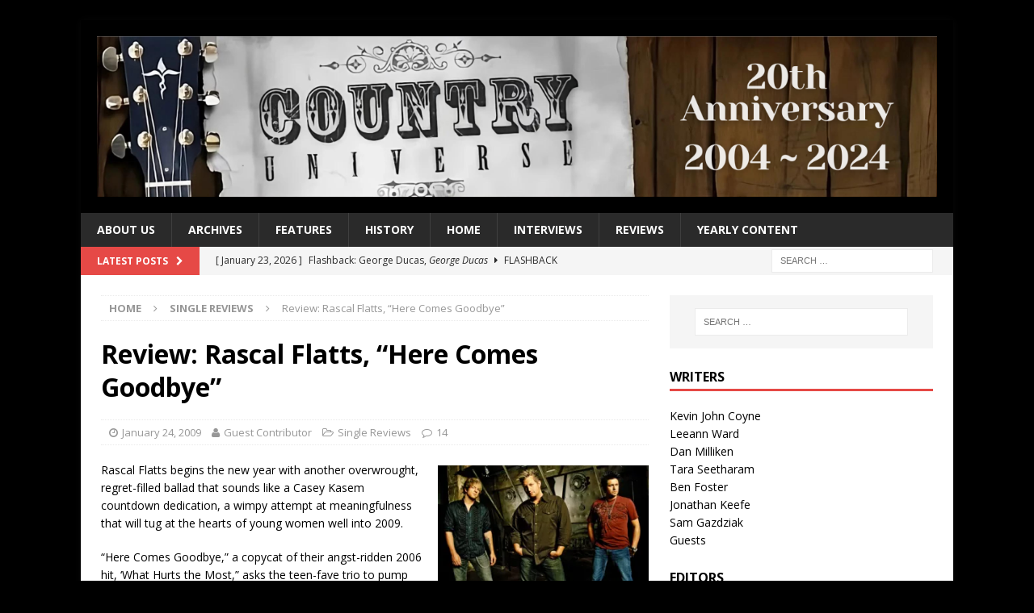

--- FILE ---
content_type: text/html; charset=UTF-8
request_url: https://www.countryuniverse.net/2009/01/24/review-rascal-flatts-here-comes-goodbye/
body_size: 24272
content:
<!DOCTYPE html>
<html class="no-js mh-one-sb" lang="en-US">
<head>
<meta charset="UTF-8">
<meta name="viewport" content="width=device-width, initial-scale=1.0">
<link rel="profile" href="http://gmpg.org/xfn/11" />
<style id="jetpack-boost-critical-css">@media all{#jp-relatedposts{display:none;padding-top:1em;margin:1em 0;position:relative;clear:both;}.jp-relatedposts::after{content:"";display:block;clear:both;}#jp-relatedposts h3.jp-relatedposts-headline{margin:0 0 1em 0;display:inline-block;float:left;font-size:9pt;font-weight:700;font-family:inherit;}#jp-relatedposts h3.jp-relatedposts-headline em::before{content:"";display:block;width:100%;min-width:30px;border-top:1px solid rgba(0,0,0,.2);margin-bottom:1em;}#jp-relatedposts h3.jp-relatedposts-headline em{font-style:normal;font-weight:700;}}@media all{#likes-other-gravatars{display:none;position:absolute;padding:9px 12px 10px 12px;background-color:#fff;border:solid 1px #dcdcde;border-radius:4px;box-shadow:none;min-width:220px;max-height:240px;height:auto;overflow:auto;z-index:1000;}#likes-other-gravatars *{line-height:normal;}#likes-other-gravatars .likes-text{color:#101517;font-size:12px;font-weight:500;padding-bottom:8px;}#likes-other-gravatars ul{margin:0;padding:0;text-indent:0;list-style-type:none;}#likes-other-gravatars ul.wpl-avatars{overflow:auto;display:block;max-height:190px;}.post-likes-widget-placeholder .button{display:none;}}@media all{.sd-content ul li a.sd-button>span,.sd-social-icon-text .sd-content ul li a.sd-button>span{line-height:23px;margin-left:6px;}}@media all{.swiper{display:block;list-style:none;margin-left:auto;margin-right:auto;overflow:hidden;padding:0;position:relative;z-index:1;}.swiper-wrapper{box-sizing:initial;display:flex;height:100%;position:relative;width:100%;z-index:1;}.swiper-wrapper{transform:translateZ(0);}.swiper-button-next,.swiper-button-prev{align-items:center;color:#007aff;display:flex;height:44px;justify-content:center;margin-top:-22px;position:absolute;top:50%;width:27px;z-index:10;}.swiper-button-next svg,.swiper-button-prev svg{height:100%;-o-object-fit:contain;object-fit:contain;transform-origin:center;width:100%;}.swiper-button-prev{left:10px;right:auto;}.swiper-button-next:after,.swiper-button-prev:after{font-family:swiper-icons;font-size:44px;font-variant:normal;letter-spacing:0;line-height:1;text-transform:none !important;}.swiper-button-prev:after{content:"prev";}.swiper-button-next{left:auto;right:10px;}.swiper-button-next:after{content:"next";}.swiper-pagination{position:absolute;text-align:center;transform:translateZ(0);z-index:10;}}@media all{:root{--jp-carousel-primary-color:#fff;--jp-carousel-primary-subtle-color:#999;--jp-carousel-bg-color:#000;--jp-carousel-bg-faded-color:#222;--jp-carousel-border-color:#3a3a3a;}.jp-carousel-overlay .swiper-button-next,.jp-carousel-overlay .swiper-button-prev{background-image:none;}.jp-carousel-wrap *{line-height:inherit;}.jp-carousel-wrap.swiper{height:auto;width:100vw;}.jp-carousel-overlay .swiper-button-next,.jp-carousel-overlay .swiper-button-prev{opacity:.5;height:initial;width:initial;padding:20px 40px;background-image:none;}.jp-carousel-overlay .swiper-button-next::after,.jp-carousel-overlay .swiper-button-prev::after{content:none;}.jp-carousel-overlay .swiper-button-next svg,.jp-carousel-overlay .swiper-button-prev svg{height:30px;width:28px;background:var(--jp-carousel-bg-color);border-radius:4px;}.jp-carousel-overlay{font-family:"Helvetica Neue",sans-serif !important;z-index:2147483647;overflow-x:hidden;overflow-y:auto;direction:ltr;position:fixed;top:0;right:0;bottom:0;left:0;background:var(--jp-carousel-bg-color);}.jp-carousel-overlay *{box-sizing:border-box;}.jp-carousel-overlay h2::before,.jp-carousel-overlay h3::before{content:none;display:none;}.jp-carousel-overlay .swiper .swiper-button-prev{left:0;right:auto;}.jp-carousel-overlay .swiper .swiper-button-next{right:0;left:auto;}.jp-carousel-container{display:grid;grid-template-rows:1fr 64px;height:100%;}.jp-carousel-info{display:flex;flex-direction:column;text-align:left !important;-webkit-font-smoothing:subpixel-antialiased !important;z-index:100;background-color:var(--jp-carousel-bg-color);opacity:1;}.jp-carousel-info-footer{position:relative;background-color:var(--jp-carousel-bg-color);height:64px;display:flex;align-items:center;justify-content:space-between;width:100vw;}.jp-carousel-info-extra{display:none;background-color:var(--jp-carousel-bg-color);padding:35px;width:100vw;border-top:1px solid var(--jp-carousel-bg-faded-color);}.jp-carousel-title-and-caption{margin-bottom:15px;}.jp-carousel-photo-info{left:0 !important;width:100% !important;}.jp-carousel-comments-wrapper{padding:0;width:100% !important;display:none;}.jp-carousel-close-hint{letter-spacing:0 !important;position:fixed;top:20px;right:30px;padding:10px;text-align:right;width:45px;height:45px;z-index:15;color:var(--jp-carousel-primary-color);}.jp-carousel-close-hint svg{padding:3px 2px;background:var(--jp-carousel-bg-color);border-radius:4px;}.jp-carousel-pagination-container{flex:1;margin:0 15px 0 35px;}.jp-carousel-pagination,.jp-swiper-pagination{color:var(--jp-carousel-primary-color);font-size:15px;font-weight:400;white-space:nowrap;display:none;position:static !important;}.jp-carousel-pagination-container .swiper-pagination{text-align:left;line-height:8px;}.jp-carousel-pagination{padding-left:5px;}.jp-carousel-info-footer .jp-carousel-photo-title-container{flex:4;justify-content:center;overflow:hidden;margin:0;}.jp-carousel-photo-caption,.jp-carousel-photo-title{background:0 0 !important;border:none !important;display:inline-block;font:400 20px/1.3em "Helvetica Neue",sans-serif;line-height:normal;letter-spacing:0 !important;margin:0 0 10px 0;padding:0;overflow:hidden;text-shadow:none !important;text-transform:none !important;color:var(--jp-carousel-primary-color);}.jp-carousel-info-footer .jp-carousel-photo-caption{text-align:center;font-size:15px;white-space:nowrap;color:var(--jp-carousel-primary-subtle-color);margin:0;text-overflow:ellipsis;}.jp-carousel-photo-title{font-size:32px;margin-bottom:2px;}.jp-carousel-photo-description{color:var(--jp-carousel-primary-subtle-color);font-size:16px;margin:25px 0;width:100%;overflow:hidden;overflow-wrap:break-word;}.jp-carousel-caption{font-size:14px;font-weight:400;margin:0;}.jp-carousel-image-meta{color:var(--jp-carousel-primary-color);font:12px/1.4 "Helvetica Neue",sans-serif !important;width:100%;display:none;}.jp-carousel-image-meta ul{margin:0 !important;padding:0 !important;list-style:none !important;}a.jp-carousel-image-download{display:inline-block;clear:both;color:var(--jp-carousel-primary-subtle-color);line-height:1;font-weight:400;font-size:14px;text-decoration:none;}a.jp-carousel-image-download svg{display:inline-block;vertical-align:middle;margin:0 3px;padding-bottom:2px;}.jp-carousel-comments{font:15px/1.7 "Helvetica Neue",sans-serif !important;font-weight:400;background:none transparent;width:100%;bottom:10px;margin-top:20px;}#jp-carousel-comment-form{margin:0 0 10px !important;width:100%;}textarea#jp-carousel-comment-form-comment-field{background:var(--jp-carousel-bg-faded-color);border:1px solid var(--jp-carousel-border-color);color:var(--jp-carousel-primary-subtle-color);font:16px/1.4 "Helvetica Neue",sans-serif !important;width:100%;padding:10px 10px 5px;margin:0;float:none;height:147px;box-shadow:inset 2px 2px 2px rgba(0,0,0,.1);border-radius:3px;overflow:hidden;box-sizing:border-box;}textarea#jp-carousel-comment-form-comment-field::-webkit-input-placeholder{color:#555;}#jp-carousel-loading-overlay{display:none;position:fixed;top:0;bottom:0;left:0;right:0;}#jp-carousel-loading-wrapper{display:flex;align-items:center;justify-content:center;height:100vh;width:100vw;}#jp-carousel-library-loading,#jp-carousel-library-loading::after{border-radius:50%;width:40px;height:40px;}#jp-carousel-library-loading{float:left;margin:22px 0 0 10px;font-size:10px;position:relative;text-indent:-9999em;border-top:8px solid rgba(255,255,255,.2);border-right:8px solid rgba(255,255,255,.2);border-bottom:8px solid rgba(255,255,255,.2);border-left:8px solid var(--jp-carousel-primary-color);transform:translateZ(0);}#jp-carousel-comment-form-spinner,#jp-carousel-comment-form-spinner::after{border-radius:50%;width:20px;height:20px;}#jp-carousel-comment-form-spinner{display:none;float:left;font-size:10px;position:absolute;text-indent:-9999em;border-top:4px solid rgba(255,255,255,.2);border-right:4px solid rgba(255,255,255,.2);border-bottom:4px solid rgba(255,255,255,.2);border-left:4px solid var(--jp-carousel-primary-color);transform:translateZ(0);margin:0 auto;top:calc(50% - 15px);left:0;bottom:0;right:0;}.jp-carousel-info-content-wrapper{max-width:800px;margin:auto;}#jp-carousel-comment-form-submit-and-info-wrapper{display:none;overflow:hidden;width:100%;}#jp-carousel-comment-form-commenting-as input{background:var(--jp-carousel-bg-color);border:1px solid var(--jp-carousel-border-color);color:var(--jp-carousel-primary-subtle-color);font:16px/1.4 "Helvetica Neue",sans-serif !important;padding:10px;float:left;box-shadow:inset 2px 2px 2px rgba(0,0,0,.2);border-radius:2px;width:285px;}#jp-carousel-comment-form-commenting-as fieldset{float:left;border:none;margin:20px 0 0 0;padding:0;clear:both;}#jp-carousel-comment-form-commenting-as label{font:400 13px/1.7 "Helvetica Neue",sans-serif !important;margin:0 20px 3px 0;float:left;width:100px;}#jp-carousel-comment-form-button-submit{margin-top:20px;margin-left:auto;display:block;border:solid 1px var(--jp-carousel-primary-color);background:var(--jp-carousel-bg-color);border-radius:3px;padding:8px 16px;font-size:14px;color:var(--jp-carousel-primary-color);}#jp-carousel-comment-form-container{margin-bottom:15px;width:100%;margin-top:20px;color:var(--jp-carousel-primary-subtle-color);position:relative;overflow:hidden;}#jp-carousel-comment-post-results{display:none;overflow:auto;width:100%;}#jp-carousel-comments-loading{font:400 15px/1.7 "Helvetica Neue",sans-serif !important;display:none;color:var(--jp-carousel-primary-subtle-color);text-align:left;margin-bottom:20px;width:100%;bottom:10px;margin-top:20px;}.jp-carousel-photo-icons-container{flex:1;display:block;text-align:right;margin:0 20px 0 30px;white-space:nowrap;}.jp-carousel-icon-btn{padding:16px;text-decoration:none;border:none;background:0 0;display:inline-block;height:64px;}.jp-carousel-icon{border:none;display:inline-block;line-height:0;font-weight:400;font-style:normal;border-radius:4px;width:31px;padding:4px 3px 3px;}.jp-carousel-icon svg{display:inline-block;}.jp-carousel-overlay rect{fill:var(--jp-carousel-primary-color);}.jp-carousel-icon .jp-carousel-has-comments-indicator{display:none;font-size:12px;vertical-align:top;margin-left:-16px;line-height:1;padding:2px 4px;border-radius:4px;background:var(--jp-carousel-primary-color);color:var(--jp-carousel-bg-color);font-weight:400;font-family:"Helvetica Neue",sans-serif !important;position:relative;}@media only screen and (max-width:760px){.jp-carousel-overlay .swiper .swiper-button-next,.jp-carousel-overlay .swiper .swiper-button-prev{display:none !important;}.jp-carousel-image-meta{float:none !important;width:100% !important;box-sizing:border-box;margin-left:0;}.jp-carousel-close-hint{font-size:26px !important;position:fixed !important;top:10px;right:10px;}.jp-carousel-wrap{background-color:var(--jp-carousel-bg-color);}.jp-carousel-caption{overflow:visible !important;}.jp-carousel-info-footer .jp-carousel-photo-title-container{display:none;}.jp-carousel-photo-icons-container{margin:0 10px 0 0;white-space:nowrap;}.jp-carousel-icon-btn{padding-left:20px;}.jp-carousel-pagination{padding-left:5px;}.jp-carousel-pagination-container{margin-left:25px;}#jp-carousel-comment-form-commenting-as fieldset,#jp-carousel-comment-form-commenting-as input{width:100%;float:none;}}}@media all{@font-face{font-family:FontAwesome;font-weight:400;font-style:normal;}.fa{display:inline-block;font:normal normal normal 14px/1 FontAwesome;font-size:inherit;text-rendering:auto;-webkit-font-smoothing:antialiased;-moz-osx-font-smoothing:grayscale;}.fa-user:before{content:"";}.fa-clock-o:before{content:"";}.fa-chevron-right:before{content:"";}.fa-chevron-up:before{content:"";}.fa-caret-right:before{content:"";}.fa-comment-o:before{content:"";}.fa-angle-right:before{content:"";}.fa-folder-open-o:before{content:"";}}@media all{a,article,aside,body,div,em,fieldset,figure,form,h1,h2,h3,h4,header,html,i,iframe,img,label,li,nav,p,span,ul{margin:0;padding:0;border:0;font-size:100%;font:inherit;vertical-align:baseline;}article,aside,figure,header,nav{display:block;}ul{list-style:none;}html{font-size:100%;-ms-text-size-adjust:none;-webkit-text-size-adjust:none;}body{font-family:"Open Sans",Helvetica,Arial,sans-serif;font-size:14px;font-size:.875rem;line-height:1.6;background:#f7f7f7;word-wrap:break-word;}.mh-container,.mh-container-inner{width:100%;max-width:1080px;margin:0 auto;position:relative;}.mh-container-outer{margin:25px auto;-webkit-box-shadow:0 0 10px rgba(50,50,50,.17);-moz-box-shadow:0 0 10px rgba(50,50,50,.17);box-shadow:0 0 10px rgba(50,50,50,.17);}.mh-wrapper{padding:25px;background:#fff;}.mh-content{width:65.83%;overflow:hidden;}.mh-sidebar{width:31.66%;float:left;}.mh-right-sb #main-content{float:left;margin-right:2.5%;}.mh-row [class*=mh-col-]:first-child{margin:0;}[class*=mh-col-]{float:left;margin-left:2.5%;overflow:hidden;}.mh-col-1-1{width:100%;}.mh-col-1-3{width:31.66%;}.mh-col-2-3{width:65.83%;}.clearfix{display:block;}.clearfix:after{content:".";display:block;clear:both;visibility:hidden;line-height:0;height:0;margin:0;padding:0;}h1{font-size:32px;font-size:2rem;}h2{font-size:24px;font-size:1.5rem;}h3{font-size:20px;font-size:1.25rem;}h4{font-size:18px;font-size:1.125rem;}h1,h2,h3,h4{font-family:"Open Sans",Helvetica,Arial,sans-serif;color:#000;line-height:1.3;font-weight:700;}em,i{font-style:italic;}a{color:#000;text-decoration:none;}.mh-subheader{background:#f5f5f5;}.mh-header-bar-content{overflow:visible;}.mh-header-bar-bottom-right{float:right;}.mh-header{background:#fff;}.mh-site-logo{padding:20px;overflow:hidden;}.mh-header-search{float:right;padding:3px 0;}.mh-header-search .search-form{float:right;margin-right:25px;}.mh-header-search .search-form .search-field{min-width:200px;height:29px;line-height:29px;padding:0 10px;}.mh-ticker-bottom{font-size:12px;height:35px;}.mh-ticker-title-bottom{padding:0 20px;}#mh-ticker-loop-bottom{height:35px;overflow:hidden;}.mh-ticker-item-bottom{padding:0 20px;}.mh-ticker-item-bottom a{display:block;color:#2a2a2a;}.mh-ticker-title{float:left;font-weight:700;color:#fff;line-height:35px;background:#e64946;text-align:center;text-transform:uppercase;}.mh-ticker-title .fa{margin-left:10px;}.mh-ticker-item{line-height:34px;}.mh-ticker-item-cat .fa,.mh-ticker-item-date{margin-right:5px;}.mh-ticker-item-cat{margin-left:5px;text-transform:uppercase;}.mh-navigation{text-transform:uppercase;}.mh-navigation li{float:left;position:relative;font-size:11px;}.mh-navigation li a{display:block;color:#fff;}.mh-navigation ul ul{display:none;position:absolute;}.mh-navigation ul ul li{width:16em;}.mh-navigation ul ul ul{left:100%;top:0;}.mh-main-nav-wrap{background:#2a2a2a;}.mh-main-nav li{font-size:14px;font-weight:700;}.mh-main-nav li a{padding:10px 20px;border-left:1px solid rgba(255,255,255,.1);}.mh-main-nav li:first-child a{border:none;}.mh-breadcrumb{padding:5px 10px;border-top:1px dotted #ebebeb;border-bottom:1px dotted #ebebeb;}.mh-breadcrumb,.mh-breadcrumb a{font-size:13px;font-size:.8125rem;color:#979797;margin-bottom:20px;margin-bottom:1.25rem;}.mh-breadcrumb a{font-weight:700;text-transform:uppercase;}.mh-breadcrumb-delimiter{margin:0 15px;}.entry-header{margin-bottom:20px;margin-bottom:1.25rem;}.entry-header .entry-title{padding-bottom:10px;padding-bottom:.625rem;}.mh-meta{font-size:13px;font-size:.8125rem;}.mh-meta,.mh-meta a{color:#979797;}.mh-meta span{margin-right:10px;}.mh-meta .fa{margin-right:5px;}.entry-meta{margin-top:10px;margin-top:.625rem;padding:5px 10px;border-top:1px dotted #ebebeb;border-bottom:1px dotted #ebebeb;}.entry-thumbnail{max-width:1030px;margin-bottom:20px;margin-bottom:1.25rem;}.entry-thumbnail img{width:100%;}.entry-content h3,.entry-content p{margin-bottom:20px;margin-bottom:1.25rem;}.entry-content a{font-weight:600;color:#e64946;}img{max-width:100%;height:auto;vertical-align:bottom;}iframe{max-width:100%;}.entry-content .aligncenter{display:block;margin:20px auto;margin:1.25rem auto;}.entry-content .alignright{display:inline;float:right;margin:5px 0 20px 20px;margin:.3125rem 0 1.25rem 1.25rem;}#respond #cancel-comment-reply-link{font-size:12px;font-size:.75rem;margin-left:10px;}#respond #cancel-comment-reply-link:before{font-family:FontAwesome;font-weight:400;color:#e64946;content:"";margin-right:5px;}#commentform p{margin-bottom:10px;}input{font-size:12px;padding:5px;border:1px solid rgba(0,0,0,.1);vertical-align:middle;background:#f5f5f5;}input[type=text]{width:60%;}input[type=submit]{display:inline-block;min-width:150px;font-weight:700;color:#fff;padding:10px 15px;background:#e64946;text-transform:uppercase;border:0;-webkit-appearance:none;}textarea{width:96%;line-height:1.5;padding:5px;border:1px solid rgba(0,0,0,.1);background:#f5f5f5;}.search-form input{font-size:11px;line-height:1;color:#1f1e1e;text-transform:uppercase;}.search-form .search-submit{display:none;}.search-form .screen-reader-text{position:absolute;left:-9999px;overflow:hidden;}.search-form .search-field{position:relative;padding:10px;margin:0;border:1px solid #ebebeb;background:#fff;-webkit-appearance:none;-webkit-border-radius:0;border-radius:0;}.mh-widget .search-form{display:block;margin:0 auto;padding:5%;background:#f5f5f5;}.mh-widget .search-form .search-field{display:block;margin:0 auto;width:90%;}.mh-footer-widgets .search-form input{width:100%;}.mh-back-to-top{display:none;position:fixed;right:25px;bottom:25px;padding:5px 8px 8px;color:#fff;background:#e64946;z-index:999;}.mh-back-to-top .fa{font-size:24px;}.mh-widget{margin-bottom:25px;overflow:hidden;}.mh-widget-title{margin-bottom:20px;margin-bottom:1.25rem;text-transform:uppercase;}.mh-widget-layout1 .mh-widget-title{font-size:16px;font-size:1rem;padding-bottom:5px;border-bottom:3px solid #e64946;}@media screen and (max-width:1475px){.mh-boxed-layout .mh-container{width:95%;}.mh-boxed-layout .mh-container-inner{width:100%;}}@media screen and (max-width:1120px){.mh-container-inner{width:100%;}.mh-main-nav li{font-size:12px;}.mh-main-nav li a{padding:10px 15px;}}@media screen and (max-width:900px){#mh-mobile .mh-container{width:100%;}.mh-container-outer{margin:0 auto;}#mh-mobile .mh-site-logo,.mh-wrapper{padding:20px;}.mh-header-search .search-form{margin-right:20px;}.mh-widget{margin-bottom:20px;}}@media screen and (max-width:767px){.mh-header-bar-bottom-left{display:none;}.mh-content,.mh-header-bar-content,.mh-right-sb #main-content,.mh-sidebar,.mh-site-identity{float:none;width:100%;margin:0;}.mh-header-search{float:none;width:100%;margin:0;padding:10px 0;}.mh-header-search .search-form{float:none;text-align:center;margin:0;}.mh-header-search .search-field{width:250px;max-width:100%;}.mh-site-logo{text-align:center;}.entry-title{font-size:24px;font-size:1.5rem;}.mh-sidebar{margin-top:20px;}.entry-meta,.mh-breadcrumb{padding:5px 0;}}@media screen and (max-width:620px){input[type=text]{width:88%;}[class*=mh-col-]{float:none;width:100%;margin:0;}.entry-meta-categories,.entry-meta-comments{display:none;}}@media only screen and (max-width:420px){.mh-header-search .search-form .search-field{width:215px;min-width:215px;}}}</style><title>Review: Rascal Flatts, &#8220;Here Comes Goodbye&#8221; &#8211; Country Universe</title>
<meta name='robots' content='max-image-preview:large' />
<link rel='dns-prefetch' href='//www.countryuniverse.net' />
<link rel='dns-prefetch' href='//stats.wp.com' />
<link rel='dns-prefetch' href='//fonts.googleapis.com' />
<link rel='dns-prefetch' href='//v0.wordpress.com' />
<link rel='dns-prefetch' href='//widgets.wp.com' />
<link rel='dns-prefetch' href='//s0.wp.com' />
<link rel='dns-prefetch' href='//0.gravatar.com' />
<link rel='dns-prefetch' href='//1.gravatar.com' />
<link rel='dns-prefetch' href='//2.gravatar.com' />
<link rel='preconnect' href='//i0.wp.com' />
<link rel='preconnect' href='//c0.wp.com' />
<link rel="alternate" type="application/rss+xml" title="Country Universe &raquo; Feed" href="https://www.countryuniverse.net/feed/" />
<link rel="alternate" type="application/rss+xml" title="Country Universe &raquo; Comments Feed" href="https://www.countryuniverse.net/comments/feed/" />
<link rel="alternate" type="application/rss+xml" title="Country Universe &raquo; Review: Rascal Flatts, &#8220;Here Comes Goodbye&#8221; Comments Feed" href="https://www.countryuniverse.net/2009/01/24/review-rascal-flatts-here-comes-goodbye/feed/" />
<link rel="alternate" title="oEmbed (JSON)" type="application/json+oembed" href="https://www.countryuniverse.net/wp-json/oembed/1.0/embed?url=https%3A%2F%2Fwww.countryuniverse.net%2F2009%2F01%2F24%2Freview-rascal-flatts-here-comes-goodbye%2F" />
<link rel="alternate" title="oEmbed (XML)" type="text/xml+oembed" href="https://www.countryuniverse.net/wp-json/oembed/1.0/embed?url=https%3A%2F%2Fwww.countryuniverse.net%2F2009%2F01%2F24%2Freview-rascal-flatts-here-comes-goodbye%2F&#038;format=xml" />
<noscript><link rel='stylesheet' id='all-css-0d1d22c9561733540abde8bd92520412' href='https://www.countryuniverse.net/wp-content/boost-cache/static/f8374827ba.min.css' type='text/css' media='all' /></noscript><link data-media="all" onload="this.media=this.dataset.media; delete this.dataset.media; this.removeAttribute( &apos;onload&apos; );" rel='stylesheet' id='all-css-0d1d22c9561733540abde8bd92520412' href='https://www.countryuniverse.net/wp-content/boost-cache/static/f8374827ba.min.css' type='text/css' media="not all" />
<style id='__EPYT__style-inline-css'>

                .epyt-gallery-thumb {
                        width: 33.333%;
                }
                
/*# sourceURL=__EPYT__style-inline-css */
</style>
<style id='wp-img-auto-sizes-contain-inline-css'>
img:is([sizes=auto i],[sizes^="auto," i]){contain-intrinsic-size:3000px 1500px}
/*# sourceURL=wp-img-auto-sizes-contain-inline-css */
</style>
<style id='wp-emoji-styles-inline-css'>

	img.wp-smiley, img.emoji {
		display: inline !important;
		border: none !important;
		box-shadow: none !important;
		height: 1em !important;
		width: 1em !important;
		margin: 0 0.07em !important;
		vertical-align: -0.1em !important;
		background: none !important;
		padding: 0 !important;
	}
/*# sourceURL=wp-emoji-styles-inline-css */
</style>
<style id='wp-block-library-inline-css'>
:root{--wp-block-synced-color:#7a00df;--wp-block-synced-color--rgb:122,0,223;--wp-bound-block-color:var(--wp-block-synced-color);--wp-editor-canvas-background:#ddd;--wp-admin-theme-color:#007cba;--wp-admin-theme-color--rgb:0,124,186;--wp-admin-theme-color-darker-10:#006ba1;--wp-admin-theme-color-darker-10--rgb:0,107,160.5;--wp-admin-theme-color-darker-20:#005a87;--wp-admin-theme-color-darker-20--rgb:0,90,135;--wp-admin-border-width-focus:2px}@media (min-resolution:192dpi){:root{--wp-admin-border-width-focus:1.5px}}.wp-element-button{cursor:pointer}:root .has-very-light-gray-background-color{background-color:#eee}:root .has-very-dark-gray-background-color{background-color:#313131}:root .has-very-light-gray-color{color:#eee}:root .has-very-dark-gray-color{color:#313131}:root .has-vivid-green-cyan-to-vivid-cyan-blue-gradient-background{background:linear-gradient(135deg,#00d084,#0693e3)}:root .has-purple-crush-gradient-background{background:linear-gradient(135deg,#34e2e4,#4721fb 50%,#ab1dfe)}:root .has-hazy-dawn-gradient-background{background:linear-gradient(135deg,#faaca8,#dad0ec)}:root .has-subdued-olive-gradient-background{background:linear-gradient(135deg,#fafae1,#67a671)}:root .has-atomic-cream-gradient-background{background:linear-gradient(135deg,#fdd79a,#004a59)}:root .has-nightshade-gradient-background{background:linear-gradient(135deg,#330968,#31cdcf)}:root .has-midnight-gradient-background{background:linear-gradient(135deg,#020381,#2874fc)}:root{--wp--preset--font-size--normal:16px;--wp--preset--font-size--huge:42px}.has-regular-font-size{font-size:1em}.has-larger-font-size{font-size:2.625em}.has-normal-font-size{font-size:var(--wp--preset--font-size--normal)}.has-huge-font-size{font-size:var(--wp--preset--font-size--huge)}.has-text-align-center{text-align:center}.has-text-align-left{text-align:left}.has-text-align-right{text-align:right}.has-fit-text{white-space:nowrap!important}#end-resizable-editor-section{display:none}.aligncenter{clear:both}.items-justified-left{justify-content:flex-start}.items-justified-center{justify-content:center}.items-justified-right{justify-content:flex-end}.items-justified-space-between{justify-content:space-between}.screen-reader-text{border:0;clip-path:inset(50%);height:1px;margin:-1px;overflow:hidden;padding:0;position:absolute;width:1px;word-wrap:normal!important}.screen-reader-text:focus{background-color:#ddd;clip-path:none;color:#444;display:block;font-size:1em;height:auto;left:5px;line-height:normal;padding:15px 23px 14px;text-decoration:none;top:5px;width:auto;z-index:100000}html :where(.has-border-color){border-style:solid}html :where([style*=border-top-color]){border-top-style:solid}html :where([style*=border-right-color]){border-right-style:solid}html :where([style*=border-bottom-color]){border-bottom-style:solid}html :where([style*=border-left-color]){border-left-style:solid}html :where([style*=border-width]){border-style:solid}html :where([style*=border-top-width]){border-top-style:solid}html :where([style*=border-right-width]){border-right-style:solid}html :where([style*=border-bottom-width]){border-bottom-style:solid}html :where([style*=border-left-width]){border-left-style:solid}html :where(img[class*=wp-image-]){height:auto;max-width:100%}:where(figure){margin:0 0 1em}html :where(.is-position-sticky){--wp-admin--admin-bar--position-offset:var(--wp-admin--admin-bar--height,0px)}@media screen and (max-width:600px){html :where(.is-position-sticky){--wp-admin--admin-bar--position-offset:0px}}

/*# sourceURL=wp-block-library-inline-css */
</style><style id='global-styles-inline-css'>
:root{--wp--preset--aspect-ratio--square: 1;--wp--preset--aspect-ratio--4-3: 4/3;--wp--preset--aspect-ratio--3-4: 3/4;--wp--preset--aspect-ratio--3-2: 3/2;--wp--preset--aspect-ratio--2-3: 2/3;--wp--preset--aspect-ratio--16-9: 16/9;--wp--preset--aspect-ratio--9-16: 9/16;--wp--preset--color--black: #000000;--wp--preset--color--cyan-bluish-gray: #abb8c3;--wp--preset--color--white: #ffffff;--wp--preset--color--pale-pink: #f78da7;--wp--preset--color--vivid-red: #cf2e2e;--wp--preset--color--luminous-vivid-orange: #ff6900;--wp--preset--color--luminous-vivid-amber: #fcb900;--wp--preset--color--light-green-cyan: #7bdcb5;--wp--preset--color--vivid-green-cyan: #00d084;--wp--preset--color--pale-cyan-blue: #8ed1fc;--wp--preset--color--vivid-cyan-blue: #0693e3;--wp--preset--color--vivid-purple: #9b51e0;--wp--preset--gradient--vivid-cyan-blue-to-vivid-purple: linear-gradient(135deg,rgb(6,147,227) 0%,rgb(155,81,224) 100%);--wp--preset--gradient--light-green-cyan-to-vivid-green-cyan: linear-gradient(135deg,rgb(122,220,180) 0%,rgb(0,208,130) 100%);--wp--preset--gradient--luminous-vivid-amber-to-luminous-vivid-orange: linear-gradient(135deg,rgb(252,185,0) 0%,rgb(255,105,0) 100%);--wp--preset--gradient--luminous-vivid-orange-to-vivid-red: linear-gradient(135deg,rgb(255,105,0) 0%,rgb(207,46,46) 100%);--wp--preset--gradient--very-light-gray-to-cyan-bluish-gray: linear-gradient(135deg,rgb(238,238,238) 0%,rgb(169,184,195) 100%);--wp--preset--gradient--cool-to-warm-spectrum: linear-gradient(135deg,rgb(74,234,220) 0%,rgb(151,120,209) 20%,rgb(207,42,186) 40%,rgb(238,44,130) 60%,rgb(251,105,98) 80%,rgb(254,248,76) 100%);--wp--preset--gradient--blush-light-purple: linear-gradient(135deg,rgb(255,206,236) 0%,rgb(152,150,240) 100%);--wp--preset--gradient--blush-bordeaux: linear-gradient(135deg,rgb(254,205,165) 0%,rgb(254,45,45) 50%,rgb(107,0,62) 100%);--wp--preset--gradient--luminous-dusk: linear-gradient(135deg,rgb(255,203,112) 0%,rgb(199,81,192) 50%,rgb(65,88,208) 100%);--wp--preset--gradient--pale-ocean: linear-gradient(135deg,rgb(255,245,203) 0%,rgb(182,227,212) 50%,rgb(51,167,181) 100%);--wp--preset--gradient--electric-grass: linear-gradient(135deg,rgb(202,248,128) 0%,rgb(113,206,126) 100%);--wp--preset--gradient--midnight: linear-gradient(135deg,rgb(2,3,129) 0%,rgb(40,116,252) 100%);--wp--preset--font-size--small: 13px;--wp--preset--font-size--medium: 20px;--wp--preset--font-size--large: 36px;--wp--preset--font-size--x-large: 42px;--wp--preset--spacing--20: 0.44rem;--wp--preset--spacing--30: 0.67rem;--wp--preset--spacing--40: 1rem;--wp--preset--spacing--50: 1.5rem;--wp--preset--spacing--60: 2.25rem;--wp--preset--spacing--70: 3.38rem;--wp--preset--spacing--80: 5.06rem;--wp--preset--shadow--natural: 6px 6px 9px rgba(0, 0, 0, 0.2);--wp--preset--shadow--deep: 12px 12px 50px rgba(0, 0, 0, 0.4);--wp--preset--shadow--sharp: 6px 6px 0px rgba(0, 0, 0, 0.2);--wp--preset--shadow--outlined: 6px 6px 0px -3px rgb(255, 255, 255), 6px 6px rgb(0, 0, 0);--wp--preset--shadow--crisp: 6px 6px 0px rgb(0, 0, 0);}:where(.is-layout-flex){gap: 0.5em;}:where(.is-layout-grid){gap: 0.5em;}body .is-layout-flex{display: flex;}.is-layout-flex{flex-wrap: wrap;align-items: center;}.is-layout-flex > :is(*, div){margin: 0;}body .is-layout-grid{display: grid;}.is-layout-grid > :is(*, div){margin: 0;}:where(.wp-block-columns.is-layout-flex){gap: 2em;}:where(.wp-block-columns.is-layout-grid){gap: 2em;}:where(.wp-block-post-template.is-layout-flex){gap: 1.25em;}:where(.wp-block-post-template.is-layout-grid){gap: 1.25em;}.has-black-color{color: var(--wp--preset--color--black) !important;}.has-cyan-bluish-gray-color{color: var(--wp--preset--color--cyan-bluish-gray) !important;}.has-white-color{color: var(--wp--preset--color--white) !important;}.has-pale-pink-color{color: var(--wp--preset--color--pale-pink) !important;}.has-vivid-red-color{color: var(--wp--preset--color--vivid-red) !important;}.has-luminous-vivid-orange-color{color: var(--wp--preset--color--luminous-vivid-orange) !important;}.has-luminous-vivid-amber-color{color: var(--wp--preset--color--luminous-vivid-amber) !important;}.has-light-green-cyan-color{color: var(--wp--preset--color--light-green-cyan) !important;}.has-vivid-green-cyan-color{color: var(--wp--preset--color--vivid-green-cyan) !important;}.has-pale-cyan-blue-color{color: var(--wp--preset--color--pale-cyan-blue) !important;}.has-vivid-cyan-blue-color{color: var(--wp--preset--color--vivid-cyan-blue) !important;}.has-vivid-purple-color{color: var(--wp--preset--color--vivid-purple) !important;}.has-black-background-color{background-color: var(--wp--preset--color--black) !important;}.has-cyan-bluish-gray-background-color{background-color: var(--wp--preset--color--cyan-bluish-gray) !important;}.has-white-background-color{background-color: var(--wp--preset--color--white) !important;}.has-pale-pink-background-color{background-color: var(--wp--preset--color--pale-pink) !important;}.has-vivid-red-background-color{background-color: var(--wp--preset--color--vivid-red) !important;}.has-luminous-vivid-orange-background-color{background-color: var(--wp--preset--color--luminous-vivid-orange) !important;}.has-luminous-vivid-amber-background-color{background-color: var(--wp--preset--color--luminous-vivid-amber) !important;}.has-light-green-cyan-background-color{background-color: var(--wp--preset--color--light-green-cyan) !important;}.has-vivid-green-cyan-background-color{background-color: var(--wp--preset--color--vivid-green-cyan) !important;}.has-pale-cyan-blue-background-color{background-color: var(--wp--preset--color--pale-cyan-blue) !important;}.has-vivid-cyan-blue-background-color{background-color: var(--wp--preset--color--vivid-cyan-blue) !important;}.has-vivid-purple-background-color{background-color: var(--wp--preset--color--vivid-purple) !important;}.has-black-border-color{border-color: var(--wp--preset--color--black) !important;}.has-cyan-bluish-gray-border-color{border-color: var(--wp--preset--color--cyan-bluish-gray) !important;}.has-white-border-color{border-color: var(--wp--preset--color--white) !important;}.has-pale-pink-border-color{border-color: var(--wp--preset--color--pale-pink) !important;}.has-vivid-red-border-color{border-color: var(--wp--preset--color--vivid-red) !important;}.has-luminous-vivid-orange-border-color{border-color: var(--wp--preset--color--luminous-vivid-orange) !important;}.has-luminous-vivid-amber-border-color{border-color: var(--wp--preset--color--luminous-vivid-amber) !important;}.has-light-green-cyan-border-color{border-color: var(--wp--preset--color--light-green-cyan) !important;}.has-vivid-green-cyan-border-color{border-color: var(--wp--preset--color--vivid-green-cyan) !important;}.has-pale-cyan-blue-border-color{border-color: var(--wp--preset--color--pale-cyan-blue) !important;}.has-vivid-cyan-blue-border-color{border-color: var(--wp--preset--color--vivid-cyan-blue) !important;}.has-vivid-purple-border-color{border-color: var(--wp--preset--color--vivid-purple) !important;}.has-vivid-cyan-blue-to-vivid-purple-gradient-background{background: var(--wp--preset--gradient--vivid-cyan-blue-to-vivid-purple) !important;}.has-light-green-cyan-to-vivid-green-cyan-gradient-background{background: var(--wp--preset--gradient--light-green-cyan-to-vivid-green-cyan) !important;}.has-luminous-vivid-amber-to-luminous-vivid-orange-gradient-background{background: var(--wp--preset--gradient--luminous-vivid-amber-to-luminous-vivid-orange) !important;}.has-luminous-vivid-orange-to-vivid-red-gradient-background{background: var(--wp--preset--gradient--luminous-vivid-orange-to-vivid-red) !important;}.has-very-light-gray-to-cyan-bluish-gray-gradient-background{background: var(--wp--preset--gradient--very-light-gray-to-cyan-bluish-gray) !important;}.has-cool-to-warm-spectrum-gradient-background{background: var(--wp--preset--gradient--cool-to-warm-spectrum) !important;}.has-blush-light-purple-gradient-background{background: var(--wp--preset--gradient--blush-light-purple) !important;}.has-blush-bordeaux-gradient-background{background: var(--wp--preset--gradient--blush-bordeaux) !important;}.has-luminous-dusk-gradient-background{background: var(--wp--preset--gradient--luminous-dusk) !important;}.has-pale-ocean-gradient-background{background: var(--wp--preset--gradient--pale-ocean) !important;}.has-electric-grass-gradient-background{background: var(--wp--preset--gradient--electric-grass) !important;}.has-midnight-gradient-background{background: var(--wp--preset--gradient--midnight) !important;}.has-small-font-size{font-size: var(--wp--preset--font-size--small) !important;}.has-medium-font-size{font-size: var(--wp--preset--font-size--medium) !important;}.has-large-font-size{font-size: var(--wp--preset--font-size--large) !important;}.has-x-large-font-size{font-size: var(--wp--preset--font-size--x-large) !important;}
/*# sourceURL=global-styles-inline-css */
</style>

<style id='classic-theme-styles-inline-css'>
/*! This file is auto-generated */
.wp-block-button__link{color:#fff;background-color:#32373c;border-radius:9999px;box-shadow:none;text-decoration:none;padding:calc(.667em + 2px) calc(1.333em + 2px);font-size:1.125em}.wp-block-file__button{background:#32373c;color:#fff;text-decoration:none}
/*# sourceURL=/wp-includes/css/classic-themes.min.css */
</style>
<noscript><link rel='stylesheet' id='mh-google-fonts-css' href='https://fonts.googleapis.com/css?family=Open+Sans:300,400,400italic,600,700' media='all' />
</noscript><link data-media="all" onload="this.media=this.dataset.media; delete this.dataset.media; this.removeAttribute( &apos;onload&apos; );" rel='stylesheet' id='mh-google-fonts-css' href='https://fonts.googleapis.com/css?family=Open+Sans:300,400,400italic,600,700' media="not all" />


<script data-jetpack-boost="ignore" type="text/javascript" src="https://www.countryuniverse.net/wp-includes/js/jquery/jquery.min.js?ver=3.7.1" id="jquery-core-js"></script>


<link rel="https://api.w.org/" href="https://www.countryuniverse.net/wp-json/" /><link rel="alternate" title="JSON" type="application/json" href="https://www.countryuniverse.net/wp-json/wp/v2/posts/5835" /><link rel="EditURI" type="application/rsd+xml" title="RSD" href="https://www.countryuniverse.net/xmlrpc.php?rsd" />
<meta name="generator" content="WordPress 6.9" />
<link rel="canonical" href="https://www.countryuniverse.net/2009/01/24/review-rascal-flatts-here-comes-goodbye/" />
<link rel='shortlink' href='https://wp.me/pmBbk-1w7' />
	<style>img#wpstats{display:none}</style>
		<style type="text/css">
.mh-header { background: #000000; }
</style>
<!--[if lt IE 9]>
<script data-jetpack-boost="ignore" src="https://www.countryuniverse.net/wp-content/themes/mh-magazine/js/css3-mediaqueries.js"></script>
<![endif]-->
<style type="text/css">.recentcomments a{display:inline !important;padding:0 !important;margin:0 !important;}</style><meta name="description" content="Rascal Flatts begins the new year with another overwrought, regret-filled ballad that sounds like a Casey Kasem countdown dedication, a wimpy attempt at meaningfulness that will tug at the hearts of young women well into 2009. &quot;Here Comes Goodbye,&quot; a copycat of their angst-ridden 2006 hit, &#039;What Hurts the Most,&quot; asks the teen-fave trio to pump&hellip;" />
<style type="text/css" id="custom-background-css">
body.custom-background { background-color: #000000; }
</style>
	
<!-- Jetpack Open Graph Tags -->
<meta property="og:type" content="article" />
<meta property="og:title" content="Review: Rascal Flatts, &#8220;Here Comes Goodbye&#8221;" />
<meta property="og:url" content="https://www.countryuniverse.net/2009/01/24/review-rascal-flatts-here-comes-goodbye/" />
<meta property="og:description" content="Rascal Flatts begins the new year with another overwrought, regret-filled ballad that sounds like a Casey Kasem countdown dedication, a wimpy attempt at meaningfulness that will tug at the hearts o…" />
<meta property="article:published_time" content="2009-01-24T19:00:31+00:00" />
<meta property="article:modified_time" content="2009-01-25T01:07:42+00:00" />
<meta property="og:site_name" content="Country Universe" />
<meta property="og:image" content="https://www.countryuniverse.net/wp-content/uploads/2009/01/rf-300x174.jpg" />
<meta property="og:image:width" content="261" />
<meta property="og:image:height" content="151" />
<meta property="og:image:alt" content="rf" />
<meta property="og:locale" content="en_US" />
<meta name="twitter:text:title" content="Review: Rascal Flatts, &#8220;Here Comes Goodbye&#8221;" />
<meta name="twitter:image" content="https://www.countryuniverse.net/wp-content/uploads/2009/01/rf-300x174.jpg?w=144" />
<meta name="twitter:image:alt" content="rf" />
<meta name="twitter:card" content="summary" />

<!-- End Jetpack Open Graph Tags -->
<link rel="icon" href="https://i0.wp.com/www.countryuniverse.net/wp-content/uploads/2010/12/cropped-CU-1.jpg?fit=32%2C32&#038;ssl=1" sizes="32x32" />
<link rel="icon" href="https://i0.wp.com/www.countryuniverse.net/wp-content/uploads/2010/12/cropped-CU-1.jpg?fit=192%2C192&#038;ssl=1" sizes="192x192" />
<link rel="apple-touch-icon" href="https://i0.wp.com/www.countryuniverse.net/wp-content/uploads/2010/12/cropped-CU-1.jpg?fit=180%2C180&#038;ssl=1" />
<meta name="msapplication-TileImage" content="https://i0.wp.com/www.countryuniverse.net/wp-content/uploads/2010/12/cropped-CU-1.jpg?fit=270%2C270&#038;ssl=1" />
<noscript><link rel='stylesheet' id='all-css-26bbbc8dcca1320c1ee4977235dd6ff7' href='https://www.countryuniverse.net/wp-content/boost-cache/static/6de2b7c229.min.css' type='text/css' media='all' /></noscript><link data-media="all" onload="this.media=this.dataset.media; delete this.dataset.media; this.removeAttribute( &apos;onload&apos; );" rel='stylesheet' id='all-css-26bbbc8dcca1320c1ee4977235dd6ff7' href='https://www.countryuniverse.net/wp-content/boost-cache/static/6de2b7c229.min.css' type='text/css' media="not all" />
</head>
<body id="mh-mobile" class="wp-singular post-template-default single single-post postid-5835 single-format-standard custom-background wp-custom-logo wp-theme-mh-magazine mh-boxed-layout mh-right-sb mh-loop-layout1 mh-widget-layout1" itemscope="itemscope" itemtype="http://schema.org/WebPage">
<div class="mh-container mh-container-outer">
<div class="mh-header-nav-mobile clearfix"></div>
<header class="mh-header" itemscope="itemscope" itemtype="http://schema.org/WPHeader">
	<div class="mh-container mh-container-inner clearfix">
		<div class="mh-custom-header clearfix">
<div class="mh-header-columns mh-row clearfix">
<div class="mh-col-1-1 mh-site-identity">
<div class="mh-site-logo" role="banner">
<a href="https://www.countryuniverse.net/" class="custom-logo-link" rel="home"><img width="2560" height="490" src="https://i0.wp.com/www.countryuniverse.net/wp-content/uploads/2024/02/cropped-Country-Universe-Anniversary-Banner.png?fit=2560%2C490&amp;ssl=1" class="custom-logo" alt="Country Universe" decoding="async" fetchpriority="high" srcset="https://i0.wp.com/www.countryuniverse.net/wp-content/uploads/2024/02/cropped-Country-Universe-Anniversary-Banner.png?w=2560&amp;ssl=1 2560w, https://i0.wp.com/www.countryuniverse.net/wp-content/uploads/2024/02/cropped-Country-Universe-Anniversary-Banner.png?resize=300%2C57&amp;ssl=1 300w, https://i0.wp.com/www.countryuniverse.net/wp-content/uploads/2024/02/cropped-Country-Universe-Anniversary-Banner.png?resize=1024%2C196&amp;ssl=1 1024w, https://i0.wp.com/www.countryuniverse.net/wp-content/uploads/2024/02/cropped-Country-Universe-Anniversary-Banner.png?resize=768%2C147&amp;ssl=1 768w, https://i0.wp.com/www.countryuniverse.net/wp-content/uploads/2024/02/cropped-Country-Universe-Anniversary-Banner.png?resize=1536%2C294&amp;ssl=1 1536w, https://i0.wp.com/www.countryuniverse.net/wp-content/uploads/2024/02/cropped-Country-Universe-Anniversary-Banner.png?resize=2048%2C392&amp;ssl=1 2048w, https://i0.wp.com/www.countryuniverse.net/wp-content/uploads/2024/02/cropped-Country-Universe-Anniversary-Banner.png?w=1356&amp;ssl=1 1356w" sizes="(max-width: 2560px) 100vw, 2560px" data-attachment-id="46828" data-permalink="https://www.countryuniverse.net/cropped-country-universe-anniversary-banner-png/" data-orig-file="https://i0.wp.com/www.countryuniverse.net/wp-content/uploads/2024/02/cropped-Country-Universe-Anniversary-Banner.png?fit=2560%2C490&amp;ssl=1" data-orig-size="2560,490" data-comments-opened="1" data-image-meta="{&quot;aperture&quot;:&quot;0&quot;,&quot;credit&quot;:&quot;&quot;,&quot;camera&quot;:&quot;&quot;,&quot;caption&quot;:&quot;&quot;,&quot;created_timestamp&quot;:&quot;0&quot;,&quot;copyright&quot;:&quot;&quot;,&quot;focal_length&quot;:&quot;0&quot;,&quot;iso&quot;:&quot;0&quot;,&quot;shutter_speed&quot;:&quot;0&quot;,&quot;title&quot;:&quot;&quot;,&quot;orientation&quot;:&quot;0&quot;}" data-image-title="cropped-Country-Universe-Anniversary-Banner.png" data-image-description="&lt;p&gt;https://www.countryuniverse.net/wp-content/uploads/2024/02/cropped-Country-Universe-Anniversary-Banner.png&lt;/p&gt;
" data-image-caption="" data-medium-file="https://i0.wp.com/www.countryuniverse.net/wp-content/uploads/2024/02/cropped-Country-Universe-Anniversary-Banner.png?fit=300%2C57&amp;ssl=1" data-large-file="https://i0.wp.com/www.countryuniverse.net/wp-content/uploads/2024/02/cropped-Country-Universe-Anniversary-Banner.png?fit=678%2C130&amp;ssl=1" /></a></div>
</div>
</div>
</div>
	</div>
	<div class="mh-main-nav-wrap">
		<nav class="mh-navigation mh-main-nav mh-container mh-container-inner clearfix" role="navigation" itemscope="itemscope" itemtype="http://schema.org/SiteNavigationElement">
			<div class="menu"><ul>
<li class="page_item page-item-1217 page_item_has_children"><a href="https://www.countryuniverse.net/about-us/">About Us</a>
<ul class='children'>
	<li class="page_item page-item-1176"><a href="https://www.countryuniverse.net/about-us/comment-policy/">Comment Policy</a></li>
	<li class="page_item page-item-1376"><a href="https://www.countryuniverse.net/about-us/contact/">Contact Us</a></li>
	<li class="page_item page-item-1218"><a href="https://www.countryuniverse.net/about-us/writer-bios/">Staff Biographies</a></li>
</ul>
</li>
<li class="page_item page-item-8820"><a href="https://www.countryuniverse.net/archives/">archives</a></li>
<li class="page_item page-item-583 page_item_has_children"><a href="https://www.countryuniverse.net/features/">Features</a>
<ul class='children'>
	<li class="page_item page-item-33031"><a href="https://www.countryuniverse.net/features/100-greatest-women-10th-anniversary-edition/">100 Greatest Women: 10th Anniversary Edition</a></li>
	<li class="page_item page-item-1558"><a href="https://www.countryuniverse.net/features/100-greatest-women/">100 Greatest Women: 2008 Edition</a></li>
	<li class="page_item page-item-17586"><a href="https://www.countryuniverse.net/features/100-greatest-men/"><c>100 Greatest Men: The Complete List</c></a></li>
	<li class="page_item page-item-1213"><a href="https://www.countryuniverse.net/features/songwriter-series/"><c>Songwriter Series</c></a></li>
	<li class="page_item page-item-9675"><a href="https://www.countryuniverse.net/features/starter-kits/"><c>Starter Kits</c></a></li>
	<li class="page_item page-item-33416 page_item_has_children"><a href="https://www.countryuniverse.net/features/artist-retrospectives/">Artist Retrospectives</a>
	<ul class='children'>
		<li class="page_item page-item-33417"><a href="https://www.countryuniverse.net/features/artist-retrospectives/olivia-newton-john/">Olivia Newton-John</a></li>
	</ul>
</li>
	<li class="page_item page-item-1215 page_item_has_children"><a href="https://www.countryuniverse.net/features/countdowns/">Countdowns</a>
	<ul class='children'>
		<li class="page_item page-item-16144"><a href="https://www.countryuniverse.net/features/countdowns/400-greatest-singles-of-the-nineties/">400 Greatest Singles of the Nineties</a></li>
	</ul>
</li>
	<li class="page_item page-item-49533"><a href="https://www.countryuniverse.net/features/country-universe-a-20th-anniversary-retrospective/">Country Universe: A 20th Anniversary Retrospective</a></li>
	<li class="page_item page-item-1552"><a href="https://www.countryuniverse.net/features/favorite-songs-by-favorite-artists/">Favorite Songs by Favorite Artists</a></li>
	<li class="page_item page-item-11629"><a href="https://www.countryuniverse.net/features/favorite-songs-by-favorite-songwriters/">Favorite Songs by Favorite Songwriters</a></li>
	<li class="page_item page-item-19014 page_item_has_children"><a href="https://www.countryuniverse.net/features/retro-single-reviews/">Retro Single Reviews</a>
	<ul class='children'>
		<li class="page_item page-item-19015"><a href="https://www.countryuniverse.net/features/retro-single-reviews/alan-jackson/">Alan Jackson</a></li>
		<li class="page_item page-item-19023"><a href="https://www.countryuniverse.net/features/retro-single-reviews/dolly-parton/">Dolly Parton</a></li>
		<li class="page_item page-item-19025"><a href="https://www.countryuniverse.net/features/retro-single-reviews/george-strait/">George Strait</a></li>
		<li class="page_item page-item-19028"><a href="https://www.countryuniverse.net/features/retro-single-reviews/shania-twain/">Shania Twain</a></li>
		<li class="page_item page-item-19021"><a href="https://www.countryuniverse.net/features/retro-single-reviews/tim-mcgraw/">Tim McGraw</a></li>
	</ul>
</li>
	<li class="page_item page-item-1216"><a href="https://www.countryuniverse.net/features/six-pack/">Six Pack</a></li>
	<li class="page_item page-item-18848"><a href="https://www.countryuniverse.net/features/the-30-day-song-challenge/">The 30 Day Song Challenge</a></li>
	<li class="page_item page-item-1214"><a href="https://www.countryuniverse.net/features/year-in-review/">Year in Review</a></li>
</ul>
</li>
<li class="page_item page-item-1211 page_item_has_children"><a href="https://www.countryuniverse.net/history/">History</a>
<ul class='children'>
	<li class="page_item page-item-638 page_item_has_children"><a href="https://www.countryuniverse.net/history/cma-awards/">CMA Awards</a>
	<ul class='children'>
		<li class="page_item page-item-4445"><a href="https://www.countryuniverse.net/history/cma-awards/classic-cma-awards-moments/">Classic CMA Awards Moments</a></li>
	</ul>
</li>
	<li class="page_item page-item-50286"><a href="https://www.countryuniverse.net/history/every-1-country-single-of-the-2000s/">Every #1 Country Single of the 2000s</a></li>
	<li class="page_item page-item-42877"><a href="https://www.countryuniverse.net/history/every-1-country-single-of-the-eighties/">Every #1 Country Single of the Eighties</a></li>
	<li class="page_item page-item-38006"><a href="https://www.countryuniverse.net/history/every-1-country-single-of-the-nineties/">Every #1 Country Single of the Nineties</a></li>
	<li class="page_item page-item-50285"><a href="https://www.countryuniverse.net/history/every-1-country-single-of-the-seventies/">Every #1 Country Single of the Seventies</a></li>
	<li class="page_item page-item-1255"><a href="https://www.countryuniverse.net/history/yesterdays-songs/">Yesterday&#8217;s Songs</a></li>
	<li class="page_item page-item-1024"><a href="https://www.countryuniverse.net/history/classic-country-singles/">Classic Country Singles</a></li>
	<li class="page_item page-item-637"><a href="https://www.countryuniverse.net/history/grammys/">Grammys</a></li>
</ul>
</li>
<li class="page_item page-item-8818"><a href="https://www.countryuniverse.net/home/">home</a></li>
<li class="page_item page-item-709"><a href="https://www.countryuniverse.net/interviews/">Interviews</a></li>
<li class="page_item page-item-1210 page_item_has_children"><a href="https://www.countryuniverse.net/reviews/">Reviews</a>
<ul class='children'>
	<li class="page_item page-item-746"><a href="https://www.countryuniverse.net/reviews/albums/">Albums</a></li>
	<li class="page_item page-item-1254"><a href="https://www.countryuniverse.net/reviews/concerts/">Concerts</a></li>
	<li class="page_item page-item-2450"><a href="https://www.countryuniverse.net/reviews/dvds/">DVDs</a></li>
	<li class="page_item page-item-678"><a href="https://www.countryuniverse.net/reviews/singles/">Singles</a></li>
	<li class="page_item page-item-1212"><a href="https://www.countryuniverse.net/reviews/videos/">Videos</a></li>
</ul>
</li>
<li class="page_item page-item-43378 page_item_has_children"><a href="https://www.countryuniverse.net/yearly-review/">Yearly Content</a>
<ul class='children'>
	<li class="page_item page-item-43369"><a href="https://www.countryuniverse.net/yearly-review/2022-2/">2022</a></li>
</ul>
</li>
</ul></div>
		</nav>
	</div>
	</header>
	<div class="mh-subheader">
		<div class="mh-container mh-container-inner mh-row clearfix">
							<div class="mh-header-bar-content mh-header-bar-bottom-left mh-col-2-3 clearfix">
											<div class="mh-header-ticker mh-header-ticker-bottom">
							<div class="mh-ticker-bottom">
			<div class="mh-ticker-title mh-ticker-title-bottom">
			Latest Posts<i class="fa fa-chevron-right"></i>		</div>
		<div class="mh-ticker-content mh-ticker-content-bottom">
		<ul id="mh-ticker-loop-bottom">				<li class="mh-ticker-item mh-ticker-item-bottom">
					<a href="https://www.countryuniverse.net/2026/01/23/flashback-george-ducas-george-ducas/" title="Flashback: George Ducas, George Ducas">
						<span class="mh-ticker-item-date mh-ticker-item-date-bottom">
                        	[ January 23, 2026 ]                        </span>
						<span class="mh-ticker-item-title mh-ticker-item-title-bottom">
							Flashback: George Ducas, <i>George Ducas</i>						</span>
						<span class="mh-ticker-item-cat mh-ticker-item-cat-bottom">
							<i class="fa fa-caret-right"></i>
														Flashback						</span>
					</a>
				</li>				<li class="mh-ticker-item mh-ticker-item-bottom">
					<a href="https://www.countryuniverse.net/2026/01/19/album-review-roundup-vol-2-no-1/" title="Album Review Roundup: Vol. 2, No. 1">
						<span class="mh-ticker-item-date mh-ticker-item-date-bottom">
                        	[ January 19, 2026 ]                        </span>
						<span class="mh-ticker-item-title mh-ticker-item-title-bottom">
							Album Review Roundup: Vol. 2, No. 1						</span>
						<span class="mh-ticker-item-cat mh-ticker-item-cat-bottom">
							<i class="fa fa-caret-right"></i>
														Album Reviews						</span>
					</a>
				</li>				<li class="mh-ticker-item mh-ticker-item-bottom">
					<a href="https://www.countryuniverse.net/2026/01/10/the-forty-best-country-singles-of-2025/" title="The Forty Best Country Singles of 2025">
						<span class="mh-ticker-item-date mh-ticker-item-date-bottom">
                        	[ January 10, 2026 ]                        </span>
						<span class="mh-ticker-item-title mh-ticker-item-title-bottom">
							The Forty Best Country Singles of 2025						</span>
						<span class="mh-ticker-item-cat mh-ticker-item-cat-bottom">
							<i class="fa fa-caret-right"></i>
														Best of 2025						</span>
					</a>
				</li>				<li class="mh-ticker-item mh-ticker-item-bottom">
					<a href="https://www.countryuniverse.net/2026/01/03/the-best-of-2025-preamble/" title="The Best of 2025: Preamble">
						<span class="mh-ticker-item-date mh-ticker-item-date-bottom">
                        	[ January 3, 2026 ]                        </span>
						<span class="mh-ticker-item-title mh-ticker-item-title-bottom">
							The Best of 2025: Preamble						</span>
						<span class="mh-ticker-item-cat mh-ticker-item-cat-bottom">
							<i class="fa fa-caret-right"></i>
														Best of 2025						</span>
					</a>
				</li>				<li class="mh-ticker-item mh-ticker-item-bottom">
					<a href="https://www.countryuniverse.net/2025/12/30/every-no-1-single-of-the-2000s-toby-keith-american-soldier/" title="Every No. 1 Single of the 2000s: Toby Keith, “American Soldier”">
						<span class="mh-ticker-item-date mh-ticker-item-date-bottom">
                        	[ December 30, 2025 ]                        </span>
						<span class="mh-ticker-item-title mh-ticker-item-title-bottom">
							Every No. 1 Single of the 2000s: Toby Keith, “American Soldier”						</span>
						<span class="mh-ticker-item-cat mh-ticker-item-cat-bottom">
							<i class="fa fa-caret-right"></i>
														2003						</span>
					</a>
				</li>				<li class="mh-ticker-item mh-ticker-item-bottom">
					<a href="https://www.countryuniverse.net/2025/12/30/every-no-1-single-of-the-seventies-charlie-rich-behind-closed-doors/" title="Every No. 1 Single of the Seventies: Charlie Rich, “Behind Closed Doors”">
						<span class="mh-ticker-item-date mh-ticker-item-date-bottom">
                        	[ December 30, 2025 ]                        </span>
						<span class="mh-ticker-item-title mh-ticker-item-title-bottom">
							Every No. 1 Single of the Seventies: Charlie Rich, “Behind Closed Doors”						</span>
						<span class="mh-ticker-item-cat mh-ticker-item-cat-bottom">
							<i class="fa fa-caret-right"></i>
														1973						</span>
					</a>
				</li>				<li class="mh-ticker-item mh-ticker-item-bottom">
					<a href="https://www.countryuniverse.net/2025/12/29/every-no-1-single-of-the-2000s-alan-jackson-remember-when/" title="Every No. 1 Single of the 2000s: Alan Jackson, “Remember When&#8221;">
						<span class="mh-ticker-item-date mh-ticker-item-date-bottom">
                        	[ December 29, 2025 ]                        </span>
						<span class="mh-ticker-item-title mh-ticker-item-title-bottom">
							Every No. 1 Single of the 2000s: Alan Jackson, “Remember When&#8221;						</span>
						<span class="mh-ticker-item-cat mh-ticker-item-cat-bottom">
							<i class="fa fa-caret-right"></i>
														2004						</span>
					</a>
				</li>		</ul>
	</div>
</div>						</div>
									</div>
										<div class="mh-header-bar-content mh-header-bar-bottom-right mh-col-1-3 clearfix">
											<aside class="mh-header-search mh-header-search-bottom">
							<form role="search" method="get" class="search-form" action="https://www.countryuniverse.net/">
				<label>
					<span class="screen-reader-text">Search for:</span>
					<input type="search" class="search-field" placeholder="Search &hellip;" value="" name="s" />
				</label>
				<input type="submit" class="search-submit" value="Search" />
			</form>						</aside>
									</div>
					</div>
	</div>
<div class="mh-wrapper clearfix">
	<div class="mh-main clearfix">
		<div id="main-content" class="mh-content" role="main" itemprop="mainContentOfPage"><nav class="mh-breadcrumb"><span itemscope itemtype="http://data-vocabulary.org/Breadcrumb"><a href="https://www.countryuniverse.net" itemprop="url"><span itemprop="title">Home</span></a></span><span class="mh-breadcrumb-delimiter"><i class="fa fa-angle-right"></i></span><span itemscope itemtype="http://data-vocabulary.org/Breadcrumb"><a href="https://www.countryuniverse.net/category/single-reviews/" itemprop="url"><span itemprop="title">Single Reviews</span></a></span><span class="mh-breadcrumb-delimiter"><i class="fa fa-angle-right"></i></span>Review: Rascal Flatts, &#8220;Here Comes Goodbye&#8221;</nav>
<article id="post-5835" class="post-5835 post type-post status-publish format-standard hentry category-single-reviews tag-rascal-flatts">
	<header class="entry-header clearfix"><h1 class="entry-title">Review: Rascal Flatts, &#8220;Here Comes Goodbye&#8221;</h1><p class="mh-meta entry-meta">
<span class="entry-meta-date updated"><i class="fa fa-clock-o"></i><a href="https://www.countryuniverse.net/2009/01/">January 24, 2009</a></span>
<span class="entry-meta-author author vcard"><i class="fa fa-user"></i><a class="fn" href="https://www.countryuniverse.net/author/guest-contributor/">Guest Contributor</a></span>
<span class="entry-meta-categories"><i class="fa fa-folder-open-o"></i><a href="https://www.countryuniverse.net/category/single-reviews/" rel="category tag">Single Reviews</a></span>
<span class="entry-meta-comments"><i class="fa fa-comment-o"></i><a class="mh-comment-scroll" href="https://www.countryuniverse.net/2009/01/24/review-rascal-flatts-here-comes-goodbye/#mh-comments">14</a></span>
</p>
	</header>
		<div class="entry-content clearfix"><p><img data-recalc-dims="1" decoding="async" data-attachment-id="5850" data-permalink="https://www.countryuniverse.net/2009/01/24/review-rascal-flatts-here-comes-goodbye/rf/" data-orig-file="https://i0.wp.com/www.countryuniverse.net/wp-content/uploads/2009/01/rf.jpg?fit=430%2C250&amp;ssl=1" data-orig-size="430,250" data-comments-opened="1" data-image-meta="{&quot;aperture&quot;:&quot;0&quot;,&quot;credit&quot;:&quot;&quot;,&quot;camera&quot;:&quot;&quot;,&quot;caption&quot;:&quot;&quot;,&quot;created_timestamp&quot;:&quot;0&quot;,&quot;copyright&quot;:&quot;&quot;,&quot;focal_length&quot;:&quot;0&quot;,&quot;iso&quot;:&quot;0&quot;,&quot;shutter_speed&quot;:&quot;0&quot;,&quot;title&quot;:&quot;&quot;}" data-image-title="rf" data-image-description="" data-image-caption="" data-medium-file="https://i0.wp.com/www.countryuniverse.net/wp-content/uploads/2009/01/rf.jpg?fit=300%2C174&amp;ssl=1" data-large-file="https://i0.wp.com/www.countryuniverse.net/wp-content/uploads/2009/01/rf.jpg?fit=430%2C250&amp;ssl=1" class="alignright size-medium wp-image-5850" title="rf" src="https://i0.wp.com/www.countryuniverse.net/wp-content/uploads/2009/01/rf.jpg?resize=261%2C151&#038;ssl=1" alt="rf" width="261" height="151" srcset="https://i0.wp.com/www.countryuniverse.net/wp-content/uploads/2009/01/rf.jpg?resize=300%2C174&amp;ssl=1 300w, https://i0.wp.com/www.countryuniverse.net/wp-content/uploads/2009/01/rf.jpg?w=430&amp;ssl=1 430w" sizes="(max-width: 261px) 100vw, 261px" />Rascal Flatts begins the new year with another overwrought, regret-filled ballad that sounds like a Casey Kasem countdown dedication, a wimpy attempt at meaningfulness that will tug at the hearts of young women well into 2009.</p>
<p>&#8220;Here Comes Goodbye,&#8221; a copycat of their angst-ridden 2006 hit, &#8216;What Hurts the Most,&#8221; asks the teen-fave trio to pump up the drama to almost dizzying heights. They certainly answer the call. &#8220;Here Comes Goodbye&#8221; explores the rich sorrow that settles in at the end of an ill-fated romance, tumbling into operatic tendencies towards its end.</p>
<p>Gary Levox gracefully handles the first minute of &#8220;Here Comes Goodbye,&#8221; but the  sonic histrionics eventually overtake the breakup ballad. In the first chorus, the strings swell as if to spell the narrator&#8217;s impending pain, and the startling musical manuevers never cease from that point forward. As if following the powerful production&#8217;s lead, Levox&#8217;s unpleasant tone tears through the final 2/3 of the song, wiping away the subtle vocal strength that preceded it. His useless trills spill into a screaming-guitar bridge that signals to us that this, by God, is important stuff.</p>
<p>To the indoctrinated, born and bred on such cheesy pop, this will be seen  as a life-changing anthem. Lyrical inconsistencies abound, but sentiment overwhelms good common sense here. &#8220;Here Comes Goodbye&#8221; is ready-made for AC  radio, revealing that Rascal Flatts hasn&#8217;t bid farewell to their  bread-and-butter theatrical urges.</p>
<p><strong>Grade:</strong> <strong>C</strong></p>
<p><em>Written by Clint Lagerberg and Chris Sligh</em></p>
<p><strong>Listen: </strong><a href="http://www.allaboutcountry.com/media/music/ram/Rascal_Flatts_-_Here_Comes_Goodbye_110850.ram">Here Comes Goodbye</a><strong><br />
</strong></p>
<div class="sharedaddy sd-sharing-enabled"><div class="robots-nocontent sd-block sd-social sd-social-icon-text sd-sharing"><h3 class="sd-title">Share this:</h3><div class="sd-content"><ul><li class="share-bluesky"><a rel="nofollow noopener noreferrer"
				data-shared="sharing-bluesky-5835"
				class="share-bluesky sd-button share-icon"
				href="https://www.countryuniverse.net/2009/01/24/review-rascal-flatts-here-comes-goodbye/?share=bluesky"
				target="_blank"
				aria-labelledby="sharing-bluesky-5835"
				>
				<span id="sharing-bluesky-5835" hidden>Click to share on Bluesky (Opens in new window)</span>
				<span>Bluesky</span>
			</a></li><li class="share-facebook"><a rel="nofollow noopener noreferrer"
				data-shared="sharing-facebook-5835"
				class="share-facebook sd-button share-icon"
				href="https://www.countryuniverse.net/2009/01/24/review-rascal-flatts-here-comes-goodbye/?share=facebook"
				target="_blank"
				aria-labelledby="sharing-facebook-5835"
				>
				<span id="sharing-facebook-5835" hidden>Click to share on Facebook (Opens in new window)</span>
				<span>Facebook</span>
			</a></li><li class="share-threads"><a rel="nofollow noopener noreferrer"
				data-shared="sharing-threads-5835"
				class="share-threads sd-button share-icon"
				href="https://www.countryuniverse.net/2009/01/24/review-rascal-flatts-here-comes-goodbye/?share=threads"
				target="_blank"
				aria-labelledby="sharing-threads-5835"
				>
				<span id="sharing-threads-5835" hidden>Click to share on Threads (Opens in new window)</span>
				<span>Threads</span>
			</a></li><li class="share-email"><a rel="nofollow noopener noreferrer"
				data-shared="sharing-email-5835"
				class="share-email sd-button share-icon"
				href="mailto:?subject=%5BShared%20Post%5D%20Review%3A%20Rascal%20Flatts%2C%20%22Here%20Comes%20Goodbye%22&#038;body=https%3A%2F%2Fwww.countryuniverse.net%2F2009%2F01%2F24%2Freview-rascal-flatts-here-comes-goodbye%2F&#038;share=email"
				target="_blank"
				aria-labelledby="sharing-email-5835"
				data-email-share-error-title="Do you have email set up?" data-email-share-error-text="If you&#039;re having problems sharing via email, you might not have email set up for your browser. You may need to create a new email yourself." data-email-share-nonce="96e312cbd1" data-email-share-track-url="https://www.countryuniverse.net/2009/01/24/review-rascal-flatts-here-comes-goodbye/?share=email">
				<span id="sharing-email-5835" hidden>Click to email a link to a friend (Opens in new window)</span>
				<span>Email</span>
			</a></li><li class="share-end"></li></ul></div></div></div><div class='sharedaddy sd-block sd-like jetpack-likes-widget-wrapper jetpack-likes-widget-unloaded' id='like-post-wrapper-5386146-5835-69777e0cb72e9' data-src='https://widgets.wp.com/likes/?ver=15.4#blog_id=5386146&amp;post_id=5835&amp;origin=www.countryuniverse.net&amp;obj_id=5386146-5835-69777e0cb72e9' data-name='like-post-frame-5386146-5835-69777e0cb72e9' data-title='Like or Reblog'><h3 class="sd-title">Like this:</h3><div class='likes-widget-placeholder post-likes-widget-placeholder' style='height: 55px;'><span class='button'><span>Like</span></span> <span class="loading">Loading...</span></div><span class='sd-text-color'></span><a class='sd-link-color'></a></div>
<div id='jp-relatedposts' class='jp-relatedposts' >
	<h3 class="jp-relatedposts-headline"><em>Related</em></h3>
</div><div class="mh-social-bottom">
<div class="mh-share-buttons clearfix">
	<a class="mh-facebook" href="#" onclick="window.open('https://www.facebook.com/sharer.php?u=https://www.countryuniverse.net/2009/01/24/review-rascal-flatts-here-comes-goodbye/&t=Review: Rascal Flatts, &#8220;Here Comes Goodbye&#8221;', 'facebookShare', 'width=626,height=436'); return false;" title="Share on Facebook">
		<span class="mh-share-button"><i class="fa fa-facebook"></i></span>
	</a>
	<a class="mh-twitter" href="#" onclick="window.open('https://twitter.com/share?text=Review: Rascal Flatts, &#8220;Here Comes Goodbye&#8221; -&url=https://www.countryuniverse.net/2009/01/24/review-rascal-flatts-here-comes-goodbye/', 'twitterShare', 'width=626,height=436'); return false;" title="Tweet This Post">
		<span class="mh-share-button"><i class="fa fa-twitter"></i></span>
	</a>
	<a class="mh-pinterest" href="#" onclick="window.open('https://pinterest.com/pin/create/button/?url=https://www.countryuniverse.net/2009/01/24/review-rascal-flatts-here-comes-goodbye/&media=&description=Review: Rascal Flatts, &#8220;Here Comes Goodbye&#8221;', 'pinterestShare', 'width=750,height=350'); return false;" title="Pin This Post">
		<span class="mh-share-button"><i class="fa fa-pinterest"></i></span>
	</a>
	<a class="mh-googleplus" href="#" onclick="window.open('https://plusone.google.com/_/+1/confirm?hl=en-US&url=https://www.countryuniverse.net/2009/01/24/review-rascal-flatts-here-comes-goodbye/', 'googleShare', 'width=626,height=436'); return false;" title="Share on Google+" target="_blank">
		<span class="mh-share-button"><i class="fa fa-google-plus"></i></span>
	</a>
	<a class="mh-email" href="mailto:?subject=Review: Rascal Flatts, &#8220;Here Comes Goodbye&#8221;&amp;body=https://www.countryuniverse.net/2009/01/24/review-rascal-flatts-here-comes-goodbye/" title="Send this article to a friend" target="_blank">
		<span class="mh-share-button"><i class="fa fa-envelope-o"></i></span>
	</a>
</div></div>
	</div>
	<div class="entry-tags clearfix"><i class="fa fa-tag"></i><ul><li><a href="https://www.countryuniverse.net/tag/rascal-flatts/" rel="tag">Rascal Flatts</a></li></ul></div>	</article><nav class="mh-post-nav mh-row clearfix" role="navigation">
<div class="mh-col-1-2 mh-post-nav-item mh-post-nav-prev">
<a href="https://www.countryuniverse.net/2009/01/24/say-what-michelle-branch/" rel="prev"><span>Previous</span><p>Say What? &#8211; Michelle Branch</p></a></div>
<div class="mh-col-1-2 mh-post-nav-item mh-post-nav-next">
<a href="https://www.countryuniverse.net/2009/01/24/review-eric-church-love-your-love-the-most/" rel="next"><span>Next</span><p>Review: Eric Church, &#8220;Love Your Love the Most&#8221;</p></a></div>
</nav>
		<div id="mh-comments" class="mh-comments-wrap">
			<h4 class="mh-widget-title">
				<span class="mh-widget-title-inner">
					14 Comments				</span>
			</h4>
			<ol class="commentlist mh-comment-list">
						<li id="comment-30686" class="comment byuser comment-author-leeann-ward even thread-even depth-1 mh-comment-item">
			<article id="div-comment-30686" class="mh-comment-body">
				<footer class="mh-comment-footer clearfix">
					<figure class="mh-comment-gravatar">
						<img alt='' src='https://secure.gravatar.com/avatar/281b7181737f29de811bd2947185e49392b61645bc03590f714ed3946e9fdd58?s=80&#038;d=mm&#038;r=pg' srcset='https://secure.gravatar.com/avatar/281b7181737f29de811bd2947185e49392b61645bc03590f714ed3946e9fdd58?s=160&#038;d=mm&#038;r=pg 2x' class='avatar avatar-80 photo' height='80' width='80' decoding='async'/>					</figure>
					<div class="mh-meta mh-comment-meta">
						<div class="vcard author mh-comment-meta-author">
							<span class="fn">Leeann Ward</span>
						</div>
						<a class="mh-comment-meta-date" href="https://www.countryuniverse.net/2009/01/24/review-rascal-flatts-here-comes-goodbye/#comment-30686">
							January 24, 2009 at 2:22 pm						</a>
					</div>
				</footer>
								<div class="entry-content mh-comment-content">
					<p>I agree, this is quite bad!  But whoa, that electric guitar solo at the end is over the top horriffic!</p>
				</div>
				<div class="mh-meta mh-comment-meta-links">                </div>
			</article></li><!-- #comment-## -->
		<li id="comment-30693" class="comment byuser comment-author-dan-milliken odd alt thread-odd thread-alt depth-1 mh-comment-item">
			<article id="div-comment-30693" class="mh-comment-body">
				<footer class="mh-comment-footer clearfix">
					<figure class="mh-comment-gravatar">
						<img alt='' src='https://secure.gravatar.com/avatar/3a0811ae97b6054e49c1d904b5d767fba5442850f74805a782eac7c4c326ca82?s=80&#038;d=mm&#038;r=pg' srcset='https://secure.gravatar.com/avatar/3a0811ae97b6054e49c1d904b5d767fba5442850f74805a782eac7c4c326ca82?s=160&#038;d=mm&#038;r=pg 2x' class='avatar avatar-80 photo' height='80' width='80' decoding='async'/>					</figure>
					<div class="mh-meta mh-comment-meta">
						<div class="vcard author mh-comment-meta-author">
							<span class="fn">Dan Milliken</span>
						</div>
						<a class="mh-comment-meta-date" href="https://www.countryuniverse.net/2009/01/24/review-rascal-flatts-here-comes-goodbye/#comment-30693">
							January 24, 2009 at 3:22 pm						</a>
					</div>
				</footer>
								<div class="entry-content mh-comment-content">
					<p>Dang, based on the first verse and chorus I thought I might like this one alright. I don&#8217;t even think his voice sounds that bad here &#8211; it&#8217;s just that &#8220;here comes goodbye&#8221; isn&#8217;t the kind of line that makes emotional sense to be belting out at full force. It&#8217;s so, so over-the-top. </p>
<p>Also, the fact that Chris Sligh (who I don&#8217;t think has ever in his life pretended he has any connection to country music whatsoever) got a Rascal Flatts cut on this says a lot about how out-of-hand this &#8220;country is all relative&#8221; crap has gotten. Sligh is good at this kind of writing, but I don&#8217;t want to hear it on country radio. Ever.</p>
<p>I say &#8220;D.&#8221;</p>
				</div>
				<div class="mh-meta mh-comment-meta-links">                </div>
			</article></li><!-- #comment-## -->
		<li id="comment-30696" class="comment even thread-even depth-1 mh-comment-item">
			<article id="div-comment-30696" class="mh-comment-body">
				<footer class="mh-comment-footer clearfix">
					<figure class="mh-comment-gravatar">
						<img alt='' src='https://secure.gravatar.com/avatar/a370579d92077ad3f7527ac283ad815f254a0be8629de9868929e2958386a138?s=80&#038;d=mm&#038;r=pg' srcset='https://secure.gravatar.com/avatar/a370579d92077ad3f7527ac283ad815f254a0be8629de9868929e2958386a138?s=160&#038;d=mm&#038;r=pg 2x' class='avatar avatar-80 photo' height='80' width='80' loading='lazy' decoding='async'/>					</figure>
					<div class="mh-meta mh-comment-meta">
						<div class="vcard author mh-comment-meta-author">
							<span class="fn"><a href="http://mykindofcountry.wordpress.com/" class="url" rel="ugc external nofollow">Chris D.</a></span>
						</div>
						<a class="mh-comment-meta-date" href="https://www.countryuniverse.net/2009/01/24/review-rascal-flatts-here-comes-goodbye/#comment-30696">
							January 24, 2009 at 3:47 pm						</a>
					</div>
				</footer>
								<div class="entry-content mh-comment-content">
					<p>I have to say, I like this one some, but maybe it&#8217;s just because compared to &#8220;Bob That Head&#8221; this is a masterpiece&#8230; I&#8217;ve only heard this song one time though.</p>
				</div>
				<div class="mh-meta mh-comment-meta-links">                </div>
			</article></li><!-- #comment-## -->
		<li id="comment-30697" class="comment odd alt thread-odd thread-alt depth-1 mh-comment-item">
			<article id="div-comment-30697" class="mh-comment-body">
				<footer class="mh-comment-footer clearfix">
					<figure class="mh-comment-gravatar">
						<img alt='' src='https://secure.gravatar.com/avatar/fef3c91c3204fde6aae74b9d839e809b8e0699862dfac99324e6309de1d22409?s=80&#038;d=mm&#038;r=pg' srcset='https://secure.gravatar.com/avatar/fef3c91c3204fde6aae74b9d839e809b8e0699862dfac99324e6309de1d22409?s=160&#038;d=mm&#038;r=pg 2x' class='avatar avatar-80 photo' height='80' width='80' loading='lazy' decoding='async'/>					</figure>
					<div class="mh-meta mh-comment-meta">
						<div class="vcard author mh-comment-meta-author">
							<span class="fn"><a href="http://popmusicnotes.wordpress.com" class="url" rel="ugc external nofollow">John</a></span>
						</div>
						<a class="mh-comment-meta-date" href="https://www.countryuniverse.net/2009/01/24/review-rascal-flatts-here-comes-goodbye/#comment-30697">
							January 24, 2009 at 3:53 pm						</a>
					</div>
				</footer>
								<div class="entry-content mh-comment-content">
					<p>I actually do like this song.  Yes, it&#8217;s MOR AC, but I like the vibe of it.  I don&#8217;t feel like Gary is as over the top with it as he has been with other stuff lately, but maybe it&#8217;s me.</p>
				</div>
				<div class="mh-meta mh-comment-meta-links">                </div>
			</article></li><!-- #comment-## -->
		<li id="comment-30705" class="comment even thread-even depth-1 mh-comment-item">
			<article id="div-comment-30705" class="mh-comment-body">
				<footer class="mh-comment-footer clearfix">
					<figure class="mh-comment-gravatar">
						<img alt='' src='https://secure.gravatar.com/avatar/024d2626ebb3a600367fbbe68d29508a06e5dcb8fbc95cb1b97480d1bfaf9674?s=80&#038;d=mm&#038;r=pg' srcset='https://secure.gravatar.com/avatar/024d2626ebb3a600367fbbe68d29508a06e5dcb8fbc95cb1b97480d1bfaf9674?s=160&#038;d=mm&#038;r=pg 2x' class='avatar avatar-80 photo' height='80' width='80' loading='lazy' decoding='async'/>					</figure>
					<div class="mh-meta mh-comment-meta">
						<div class="vcard author mh-comment-meta-author">
							<span class="fn"><a href="http://www.roughstock.com" class="url" rel="ugc external nofollow">Matt B.</a></span>
						</div>
						<a class="mh-comment-meta-date" href="https://www.countryuniverse.net/2009/01/24/review-rascal-flatts-here-comes-goodbye/#comment-30705">
							January 24, 2009 at 4:55 pm						</a>
					</div>
				</footer>
								<div class="entry-content mh-comment-content">
					<p>Should I feel guilty for actually liking this (then again I&#8217;ve always liked stuff like this, even if it gets old).</p>
				</div>
				<div class="mh-meta mh-comment-meta-links">                </div>
			</article></li><!-- #comment-## -->
		<li id="comment-30713" class="comment odd alt thread-odd thread-alt depth-1 mh-comment-item">
			<article id="div-comment-30713" class="mh-comment-body">
				<footer class="mh-comment-footer clearfix">
					<figure class="mh-comment-gravatar">
						<img alt='' src='https://secure.gravatar.com/avatar/5d3125163c3c477e17c3b4355bb9873795248bf6b2c8aa9a64d411fa00940286?s=80&#038;d=mm&#038;r=pg' srcset='https://secure.gravatar.com/avatar/5d3125163c3c477e17c3b4355bb9873795248bf6b2c8aa9a64d411fa00940286?s=160&#038;d=mm&#038;r=pg 2x' class='avatar avatar-80 photo' height='80' width='80' loading='lazy' decoding='async'/>					</figure>
					<div class="mh-meta mh-comment-meta">
						<div class="vcard author mh-comment-meta-author">
							<span class="fn">bobby</span>
						</div>
						<a class="mh-comment-meta-date" href="https://www.countryuniverse.net/2009/01/24/review-rascal-flatts-here-comes-goodbye/#comment-30713">
							January 24, 2009 at 5:59 pm						</a>
					</div>
				</footer>
								<div class="entry-content mh-comment-content">
					<p>I actually liked the beginning.  But it went very downhill from there, particularly at teh end.</p>
				</div>
				<div class="mh-meta mh-comment-meta-links">                </div>
			</article></li><!-- #comment-## -->
		<li id="comment-30723" class="comment even thread-even depth-1 mh-comment-item">
			<article id="div-comment-30723" class="mh-comment-body">
				<footer class="mh-comment-footer clearfix">
					<figure class="mh-comment-gravatar">
						<img alt='' src='https://secure.gravatar.com/avatar/128b127499ccf4b6f5bbb6509510295d6daab6cee7009aec7625c66d0ffe1c10?s=80&#038;d=mm&#038;r=pg' srcset='https://secure.gravatar.com/avatar/128b127499ccf4b6f5bbb6509510295d6daab6cee7009aec7625c66d0ffe1c10?s=160&#038;d=mm&#038;r=pg 2x' class='avatar avatar-80 photo' height='80' width='80' loading='lazy' decoding='async'/>					</figure>
					<div class="mh-meta mh-comment-meta">
						<div class="vcard author mh-comment-meta-author">
							<span class="fn">JHD</span>
						</div>
						<a class="mh-comment-meta-date" href="https://www.countryuniverse.net/2009/01/24/review-rascal-flatts-here-comes-goodbye/#comment-30723">
							January 24, 2009 at 6:20 pm						</a>
					</div>
				</footer>
								<div class="entry-content mh-comment-content">
					<p>Methinks you&#8217;re being entirely too charitable Mr. Boldt, Suh!</p>
				</div>
				<div class="mh-meta mh-comment-meta-links">                </div>
			</article></li><!-- #comment-## -->
		<li id="comment-31032" class="comment odd alt thread-odd thread-alt depth-1 mh-comment-item">
			<article id="div-comment-31032" class="mh-comment-body">
				<footer class="mh-comment-footer clearfix">
					<figure class="mh-comment-gravatar">
						<img alt='' src='https://secure.gravatar.com/avatar/b42a92c68a40254c4695c65c91b271270a0b83ab8752393a88e01e59d9db6a3e?s=80&#038;d=mm&#038;r=pg' srcset='https://secure.gravatar.com/avatar/b42a92c68a40254c4695c65c91b271270a0b83ab8752393a88e01e59d9db6a3e?s=160&#038;d=mm&#038;r=pg 2x' class='avatar avatar-80 photo' height='80' width='80' loading='lazy' decoding='async'/>					</figure>
					<div class="mh-meta mh-comment-meta">
						<div class="vcard author mh-comment-meta-author">
							<span class="fn"><a href="http://kucountryblog.blogspot.com/" class="url" rel="ugc external nofollow">celeritas</a></span>
						</div>
						<a class="mh-comment-meta-date" href="https://www.countryuniverse.net/2009/01/24/review-rascal-flatts-here-comes-goodbye/#comment-31032">
							January 25, 2009 at 8:16 am						</a>
					</div>
				</footer>
								<div class="entry-content mh-comment-content">
					<p>C? You&#8217;re too kind. I tried listening to this song but didn&#8217;t make it to the end&#8230;</p>
				</div>
				<div class="mh-meta mh-comment-meta-links">                </div>
			</article></li><!-- #comment-## -->
		<li id="comment-31116" class="comment byuser comment-author-leeann-ward even thread-even depth-1 mh-comment-item">
			<article id="div-comment-31116" class="mh-comment-body">
				<footer class="mh-comment-footer clearfix">
					<figure class="mh-comment-gravatar">
						<img alt='' src='https://secure.gravatar.com/avatar/281b7181737f29de811bd2947185e49392b61645bc03590f714ed3946e9fdd58?s=80&#038;d=mm&#038;r=pg' srcset='https://secure.gravatar.com/avatar/281b7181737f29de811bd2947185e49392b61645bc03590f714ed3946e9fdd58?s=160&#038;d=mm&#038;r=pg 2x' class='avatar avatar-80 photo' height='80' width='80' loading='lazy' decoding='async'/>					</figure>
					<div class="mh-meta mh-comment-meta">
						<div class="vcard author mh-comment-meta-author">
							<span class="fn">Leeann Ward</span>
						</div>
						<a class="mh-comment-meta-date" href="https://www.countryuniverse.net/2009/01/24/review-rascal-flatts-here-comes-goodbye/#comment-31116">
							January 25, 2009 at 12:36 pm						</a>
					</div>
				</footer>
								<div class="entry-content mh-comment-content">
					<p>Ha! You should try to make it to the end&#8211;that&#8217;s where the truly awfulness kicks in.:)</p>
				</div>
				<div class="mh-meta mh-comment-meta-links">                </div>
			</article></li><!-- #comment-## -->
		<li id="comment-31138" class="comment odd alt thread-odd thread-alt depth-1 mh-comment-item">
			<article id="div-comment-31138" class="mh-comment-body">
				<footer class="mh-comment-footer clearfix">
					<figure class="mh-comment-gravatar">
						<img alt='' src='https://secure.gravatar.com/avatar/c5a12929eb2f9246e5526c4d6dfde45966f9df46e27dc97e293ba5b3d3cdec04?s=80&#038;d=mm&#038;r=pg' srcset='https://secure.gravatar.com/avatar/c5a12929eb2f9246e5526c4d6dfde45966f9df46e27dc97e293ba5b3d3cdec04?s=160&#038;d=mm&#038;r=pg 2x' class='avatar avatar-80 photo' height='80' width='80' loading='lazy' decoding='async'/>					</figure>
					<div class="mh-meta mh-comment-meta">
						<div class="vcard author mh-comment-meta-author">
							<span class="fn"><a href="http://mykindofcountry.wordpress.com" class="url" rel="ugc external nofollow">J.R. Journey</a></span>
						</div>
						<a class="mh-comment-meta-date" href="https://www.countryuniverse.net/2009/01/24/review-rascal-flatts-here-comes-goodbye/#comment-31138">
							January 25, 2009 at 2:10 pm						</a>
					</div>
				</footer>
								<div class="entry-content mh-comment-content">
					<p>Leeann said it: truly awfulness.</p>
				</div>
				<div class="mh-meta mh-comment-meta-links">                </div>
			</article></li><!-- #comment-## -->
		<li id="comment-31143" class="comment byuser comment-author-leeann-ward even thread-even depth-1 mh-comment-item">
			<article id="div-comment-31143" class="mh-comment-body">
				<footer class="mh-comment-footer clearfix">
					<figure class="mh-comment-gravatar">
						<img alt='' src='https://secure.gravatar.com/avatar/281b7181737f29de811bd2947185e49392b61645bc03590f714ed3946e9fdd58?s=80&#038;d=mm&#038;r=pg' srcset='https://secure.gravatar.com/avatar/281b7181737f29de811bd2947185e49392b61645bc03590f714ed3946e9fdd58?s=160&#038;d=mm&#038;r=pg 2x' class='avatar avatar-80 photo' height='80' width='80' loading='lazy' decoding='async'/>					</figure>
					<div class="mh-meta mh-comment-meta">
						<div class="vcard author mh-comment-meta-author">
							<span class="fn">Leeann Ward</span>
						</div>
						<a class="mh-comment-meta-date" href="https://www.countryuniverse.net/2009/01/24/review-rascal-flatts-here-comes-goodbye/#comment-31143">
							January 25, 2009 at 2:28 pm						</a>
					</div>
				</footer>
								<div class="entry-content mh-comment-content">
					<p>I&#8217;m sure those words aren&#8217;t meant to be combined though.</p>
				</div>
				<div class="mh-meta mh-comment-meta-links">                </div>
			</article></li><!-- #comment-## -->
		<li id="comment-31164" class="comment odd alt thread-odd thread-alt depth-1 mh-comment-item">
			<article id="div-comment-31164" class="mh-comment-body">
				<footer class="mh-comment-footer clearfix">
					<figure class="mh-comment-gravatar">
						<img alt='' src='https://secure.gravatar.com/avatar/7d81de5d9e8d5c162968d80be6ad17a8fc097cf25f2122aa85f1855bc09ec3e4?s=80&#038;d=mm&#038;r=pg' srcset='https://secure.gravatar.com/avatar/7d81de5d9e8d5c162968d80be6ad17a8fc097cf25f2122aa85f1855bc09ec3e4?s=160&#038;d=mm&#038;r=pg 2x' class='avatar avatar-80 photo' height='80' width='80' loading='lazy' decoding='async'/>					</figure>
					<div class="mh-meta mh-comment-meta">
						<div class="vcard author mh-comment-meta-author">
							<span class="fn"><a href="http://mykindofcountry.wordpress.com/" class="url" rel="ugc external nofollow">Rainbow</a></span>
						</div>
						<a class="mh-comment-meta-date" href="https://www.countryuniverse.net/2009/01/24/review-rascal-flatts-here-comes-goodbye/#comment-31164">
							January 25, 2009 at 4:14 pm						</a>
					</div>
				</footer>
								<div class="entry-content mh-comment-content">
					<p>Dear God, another RF song I really like.</p>
<p>What is wrong with me?</p>
				</div>
				<div class="mh-meta mh-comment-meta-links">                </div>
			</article></li><!-- #comment-## -->
		<li id="comment-44558" class="comment even thread-even depth-1 mh-comment-item">
			<article id="div-comment-44558" class="mh-comment-body">
				<footer class="mh-comment-footer clearfix">
					<figure class="mh-comment-gravatar">
						<img alt='' src='https://secure.gravatar.com/avatar/13fabe1579a1af6bb5e97e1dc87a2c42047390414033396484a6e9f065080e0f?s=80&#038;d=mm&#038;r=pg' srcset='https://secure.gravatar.com/avatar/13fabe1579a1af6bb5e97e1dc87a2c42047390414033396484a6e9f065080e0f?s=160&#038;d=mm&#038;r=pg 2x' class='avatar avatar-80 photo' height='80' width='80' loading='lazy' decoding='async'/>					</figure>
					<div class="mh-meta mh-comment-meta">
						<div class="vcard author mh-comment-meta-author">
							<span class="fn">m</span>
						</div>
						<a class="mh-comment-meta-date" href="https://www.countryuniverse.net/2009/01/24/review-rascal-flatts-here-comes-goodbye/#comment-44558">
							February 20, 2009 at 2:50 pm						</a>
					</div>
				</footer>
								<div class="entry-content mh-comment-content">
					<p>I am no fan of this sappy power country love ballad stuff.<br />
But I heard the intro to this song, and it was terrific.  Unfortunately, it all really<br />
goes downhill after that.</p>
<p>In fact, I&#8217;d give high marks to whoever wrote the lyrics for the intro verse.<br />
The way he describes hearing his girlfriend drive  up over the gravel, but slower than usual,<br />
and then the way she doesn&#8217;t walk right in, but rings the bell instead &#8212; that&#8217;s elegant, subtle, poetic stuff.   It is<br />
very poignant to express an impending breakup with a lover through<br />
the little indirect ways we sense that something is wrong.</p>
<p>But after that, it disintegrates into the sappy formulaic stuff that is making<br />
Rascal Flatts rich.  It&#8217;s no better than a Barry Manilow song as it lays on the crescendo<br />
and the hype.  And to retrench to the opening piano bit for the ending&#8230; OH BROTHER!<br />
Can&#8217;t they think of something else to do?</p>
				</div>
				<div class="mh-meta mh-comment-meta-links">                </div>
			</article></li><!-- #comment-## -->
		<li id="comment-46357" class="comment odd alt thread-odd thread-alt depth-1 mh-comment-item">
			<article id="div-comment-46357" class="mh-comment-body">
				<footer class="mh-comment-footer clearfix">
					<figure class="mh-comment-gravatar">
						<img alt='' src='https://secure.gravatar.com/avatar/90bbcbb7c772e5a9e6b18a98b791d86ff6f443a66d93eba782d41d6ac87e3ee7?s=80&#038;d=mm&#038;r=pg' srcset='https://secure.gravatar.com/avatar/90bbcbb7c772e5a9e6b18a98b791d86ff6f443a66d93eba782d41d6ac87e3ee7?s=160&#038;d=mm&#038;r=pg 2x' class='avatar avatar-80 photo' height='80' width='80' loading='lazy' decoding='async'/>					</figure>
					<div class="mh-meta mh-comment-meta">
						<div class="vcard author mh-comment-meta-author">
							<span class="fn">Kent</span>
						</div>
						<a class="mh-comment-meta-date" href="https://www.countryuniverse.net/2009/01/24/review-rascal-flatts-here-comes-goodbye/#comment-46357">
							February 23, 2009 at 8:36 pm						</a>
					</div>
				</footer>
								<div class="entry-content mh-comment-content">
					<p>Rascal Flatts does it again. For most of you, that means they made a trainwreck. For me, it means they&#8217;ve released another song I love. I love the emotion in the money note at the beginning of the guitar solo.</p>
				</div>
				<div class="mh-meta mh-comment-meta-links">                </div>
			</article></li><!-- #comment-## -->
			</ol>
		</div>		<p class="mh-no-comments">
			Comments are closed.		</p>		</div>
			<aside class="mh-widget-col-1 mh-sidebar" role="complementary" itemscope="itemscope" itemtype="http://schema.org/WPSideBar"><div id="search-4" class="mh-widget widget_search"><form role="search" method="get" class="search-form" action="https://www.countryuniverse.net/">
				<label>
					<span class="screen-reader-text">Search for:</span>
					<input type="search" class="search-field" placeholder="Search &hellip;" value="" name="s" />
				</label>
				<input type="submit" class="search-submit" value="Search" />
			</form></div><div id="text-420423442" class="mh-widget widget_text"><h4 class="mh-widget-title"><span class="mh-widget-title-inner">Writers</span></h4>			<div class="textwidget"><ul>


    	<li><a href="https://www.countryuniverse.net/author/admin/" title="Posts by Kevin J. Coyne">Kevin John Coyne</a></li>

<li><a href="https://www.countryuniverse.net/author/leeann-ward/" title="Posts by Leeann Ward">Leeann Ward</a></li>
        
         <li><a href="https://www.countryuniverse.net/author/dan-milliken/" title="Posts by Dan Milliken">Dan Milliken</a></li>

<li><a href="https://www.countryuniverse.net/author/tara/" title="Posts by Tara Seetharam">Tara Seetharam</a></li>

<li><a href="https://www.countryuniverse.net/author/benfoster/" title="Posts by Ben Foster">Ben Foster</a></li>
         
<li><a href="https://www.countryuniverse.net/author/jonathankeefe/" title="Posts by Jonathan Keefe">Jonathan Keefe</a></li>

<li><a href="https://www.countryuniverse.net/author/samgazdziak/" title="Posts by Sam Gazdziak">Sam Gazdziak</a></li>

<li><a 
href="https://www.countryuniverse.net/author/guest-contributor/" title="Posts by Guest Contributor">Guests</a></li>
</ul></div>
		</div><div id="text-420423441" class="mh-widget widget_text"><h4 class="mh-widget-title"><span class="mh-widget-title-inner">Editors</span></h4>			<div class="textwidget"><ul

    	<li><a href="https://www.countryuniverse.net/author/admin/" title="Posts by Kevin J. Coyne">Kevin John Coyne</a>


         
<li><a href="https://www.countryuniverse.net/author/jonathankeefe/" title="Posts by Jonathan Keefe">Jonathan Keefe</a></li>


</ul></div>
		</div><div id="text-420423444" class="mh-widget widget_text"><h4 class="mh-widget-title"><span class="mh-widget-title-inner">Featured Writers</span></h4>			<div class="textwidget"><ul>

<li><a href="https://www.countryuniverse.net/author/benfoster/" title="Posts by Ben Foster">Ben Foster</a></li>
         
<li><a href="https://www.countryuniverse.net/author/samgazdziak/" title="Posts by Sam Gazdziak">Sam Gazdziak</a></li>

<li><a href="https://www.countryuniverse.net/author/zackary/" title="Posts by Zackary Kephart">Zackary Kephart</a></li>

<li><a href="https://www.countryuniverse.net/author/dan-milliken/" title="Posts by Dan Milliken">Dan Milliken</a></li>

<li><a href="https://www.countryuniverse.net/author/petersaros/" title="Posts by Peter Saros">Peter Saros</a></li>

 <li><a href="https://www.countryuniverse.net/author/tara/" title="Posts by Tara Seetharam">Tara Seetharam</a></li>

<li><a href="https://www.countryuniverse.net/author/leeann-ward/" title="Posts by Leeann Ward">Leeann Ward</a></li>











</ul></div>
		</div><div id="recent-comments-2" class="mh-widget widget_recent_comments"><h4 class="mh-widget-title"><span class="mh-widget-title-inner">Latest Comments</span></h4><ul id="recentcomments"><li class="recentcomments"><span class="comment-author-link">Tyler Pappas</span> on <a href="https://www.countryuniverse.net/2026/01/19/album-review-roundup-vol-2-no-1/#comment-2024884">Album Review Roundup: Vol. 2, No. 1</a></li><li class="recentcomments"><span class="comment-author-link">Luckyoldsun</span> on <a href="https://www.countryuniverse.net/2026/01/23/flashback-george-ducas-george-ducas/#comment-2024795">Flashback: George Ducas, <i>George Ducas</i></a></li><li class="recentcomments"><span class="comment-author-link">Chris S</span> on <a href="https://www.countryuniverse.net/2026/01/23/flashback-george-ducas-george-ducas/#comment-2024781">Flashback: George Ducas, <i>George Ducas</i></a></li><li class="recentcomments"><span class="comment-author-link">Bobby</span> on <a href="https://www.countryuniverse.net/2026/01/23/flashback-george-ducas-george-ducas/#comment-2024703">Flashback: George Ducas, <i>George Ducas</i></a></li><li class="recentcomments"><span class="comment-author-link">MarkMinnesota</span> on <a href="https://www.countryuniverse.net/2026/01/23/flashback-george-ducas-george-ducas/#comment-2024664">Flashback: George Ducas, <i>George Ducas</i></a></li><li class="recentcomments"><span class="comment-author-link">Zackary Kephart</span> on <a href="https://www.countryuniverse.net/2026/01/19/album-review-roundup-vol-2-no-1/#comment-2024352">Album Review Roundup: Vol. 2, No. 1</a></li><li class="recentcomments"><span class="comment-author-link">Jonathan Keefe</span> on <a href="https://www.countryuniverse.net/2026/01/19/album-review-roundup-vol-2-no-1/#comment-2024335">Album Review Roundup: Vol. 2, No. 1</a></li><li class="recentcomments"><span class="comment-author-link">Jonathan Keefe</span> on <a href="https://www.countryuniverse.net/2026/01/19/album-review-roundup-vol-2-no-1/#comment-2024334">Album Review Roundup: Vol. 2, No. 1</a></li></ul></div><div id="linkcat-1282" class="mh-widget widget_links"><h4 class="mh-widget-title"><span class="mh-widget-title-inner">Most Popular</span></h4>
	<ul class='xoxo blogroll'>
<li><a href="https://www.countryuniverse.net/features/100-greatest-men/">100 Greatest Men</a></li>
<li><a href="https://www.countryuniverse.net/features/100-greatest-women/">100 Greatest Women</a></li>
<li><a href="https://www.countryuniverse.net/features/countdowns/400-greatest-singles-of-the-nineties/">400 Greatest Singles of the Nineties</a></li>
<li><a href="https://www.countryuniverse.net/category/album-reviews/">Album Reviews</a></li>
<li><a href="https://www.countryuniverse.net/history/every-1-country-single-of-the-eighties/">Every No. 1 Single of the Eighties</a></li>
<li><a href="https://www.countryuniverse.net/history/every-1-country-single-of-the-nineties/">Every No. 1 Single of the Nineties</a></li>
<li><a href="https://www.countryuniverse.net/features/favorite-songs-by-favorite-artists/">Favorite Songs By Favorite Artists</a></li>
<li><a href="https://www.countryuniverse.net/category/single-reviews/retro-single-reviews/">Retro Single Reviews</a></li>
<li><a href="https://www.countryuniverse.net/category/single-reviews/">Single Reviews</a></li>

	</ul>
</div>
<div id="linkcat-4481" class="mh-widget widget_links"><h4 class="mh-widget-title"><span class="mh-widget-title-inner">Social Media</span></h4>
	<ul class='xoxo blogroll'>
<li><a href="https://bsky.app/profile/countryuniverse.net">Bluesky</a></li>
<li><a href="https://www.facebook.com/countryuniverse">Facebook</a></li>
<li><a href="https://www.instagram.com/countryuniverse20">Instagram</a></li>
<li><a href="http://linktr.ee/Countryuniverse">Linktree</a></li>

	</ul>
</div>
<div id="linkcat-2135" class="mh-widget widget_links"><h4 class="mh-widget-title"><span class="mh-widget-title-inner">Worth Reading</span></h4>
	<ul class='xoxo blogroll'>
<li><a href="http://www.americansongwriter.com">American Songwriter</a></li>
<li><a href="http://www.americanaboogie.com/">Americana Boogie</a></li>
<li><a href="https://bsidesbadlands.com/">B-Sides and Badlands</a></li>
<li><a href="https://www.bellesandgals.com/">Belles and Gals</a></li>
<li><a href="http://blog.cmt.com/">CMT Blog</a></li>
<li><a href="https://colormecountry.com/">Color Me Country</a></li>
<li><a href="http://www.countryexclusive.com">Country Exclusive</a></li>
<li><a href="http://www.countryperspective.net">Country Perspective</a></li>
<li><a href="http://www.countrystandardtime.com/">Country Standard Time</a></li>
<li><a href="https://dontrocktheinbox.substack.com/">Don&#039;t Rock the Inbox (Newsletter)</a></li>
<li><a href="http://hardtimesnomore.com/">Hard Times No More</a></li>
<li><a href="http://www.highwayqueens.com">Highway Queens</a></li>
<li><a href="https://kyleskornerblog.wordpress.com/">Kyle’s Korner</a></li>
<li><a href="http://rlosche.typepad.com/">Music &amp; More</a></li>
<li><a href="http://mykindofcountry.wordpress.com">My Kind of Country</a></li>
<li><a href="https://medium.com/shore2shore-country">Shore2Shore Country</a></li>
<li><a href="http://thatnashvillesound.blogspot.com/">That Nashville Sound</a></li>
<li><a href="http://blackopry.com">The Black Opry</a></li>
<li><a href="http://www.thebluegrasssituation.com">The Bluegrass Situation</a></li>
<li><a href="http://www.themusicaldivide.com">The Musical Divide</a></li>
<li><a href="http://www.womenofcountrymusic.com/">The Women of Country</a></li>
<li><a href="https://thinkcountrymusic.com/">Think Country</a></li>
<li><a href="http://thisiscountrymusic.weebly.com/">This is Country Music</a></li>

	</ul>
</div>
<div id="archives-3" class="mh-widget widget_archive"><h4 class="mh-widget-title"><span class="mh-widget-title-inner">View Older Posts</span></h4>		<label class="screen-reader-text" for="archives-dropdown-3">View Older Posts</label>
		<select id="archives-dropdown-3" name="archive-dropdown">
			
			<option value="">Select Month</option>
				<option value='https://www.countryuniverse.net/2026/01/'> January 2026 </option>
	<option value='https://www.countryuniverse.net/2025/12/'> December 2025 </option>
	<option value='https://www.countryuniverse.net/2025/11/'> November 2025 </option>
	<option value='https://www.countryuniverse.net/2025/10/'> October 2025 </option>
	<option value='https://www.countryuniverse.net/2025/09/'> September 2025 </option>
	<option value='https://www.countryuniverse.net/2025/08/'> August 2025 </option>
	<option value='https://www.countryuniverse.net/2025/07/'> July 2025 </option>
	<option value='https://www.countryuniverse.net/2025/06/'> June 2025 </option>
	<option value='https://www.countryuniverse.net/2025/05/'> May 2025 </option>
	<option value='https://www.countryuniverse.net/2025/04/'> April 2025 </option>
	<option value='https://www.countryuniverse.net/2025/03/'> March 2025 </option>
	<option value='https://www.countryuniverse.net/2025/02/'> February 2025 </option>
	<option value='https://www.countryuniverse.net/2025/01/'> January 2025 </option>
	<option value='https://www.countryuniverse.net/2024/12/'> December 2024 </option>
	<option value='https://www.countryuniverse.net/2024/11/'> November 2024 </option>
	<option value='https://www.countryuniverse.net/2024/10/'> October 2024 </option>
	<option value='https://www.countryuniverse.net/2024/09/'> September 2024 </option>
	<option value='https://www.countryuniverse.net/2024/08/'> August 2024 </option>
	<option value='https://www.countryuniverse.net/2024/07/'> July 2024 </option>
	<option value='https://www.countryuniverse.net/2024/06/'> June 2024 </option>
	<option value='https://www.countryuniverse.net/2024/05/'> May 2024 </option>
	<option value='https://www.countryuniverse.net/2024/04/'> April 2024 </option>
	<option value='https://www.countryuniverse.net/2024/03/'> March 2024 </option>
	<option value='https://www.countryuniverse.net/2024/02/'> February 2024 </option>
	<option value='https://www.countryuniverse.net/2024/01/'> January 2024 </option>
	<option value='https://www.countryuniverse.net/2023/12/'> December 2023 </option>
	<option value='https://www.countryuniverse.net/2023/11/'> November 2023 </option>
	<option value='https://www.countryuniverse.net/2023/10/'> October 2023 </option>
	<option value='https://www.countryuniverse.net/2023/09/'> September 2023 </option>
	<option value='https://www.countryuniverse.net/2023/08/'> August 2023 </option>
	<option value='https://www.countryuniverse.net/2023/07/'> July 2023 </option>
	<option value='https://www.countryuniverse.net/2023/06/'> June 2023 </option>
	<option value='https://www.countryuniverse.net/2023/05/'> May 2023 </option>
	<option value='https://www.countryuniverse.net/2023/04/'> April 2023 </option>
	<option value='https://www.countryuniverse.net/2023/03/'> March 2023 </option>
	<option value='https://www.countryuniverse.net/2023/02/'> February 2023 </option>
	<option value='https://www.countryuniverse.net/2023/01/'> January 2023 </option>
	<option value='https://www.countryuniverse.net/2022/12/'> December 2022 </option>
	<option value='https://www.countryuniverse.net/2022/11/'> November 2022 </option>
	<option value='https://www.countryuniverse.net/2022/10/'> October 2022 </option>
	<option value='https://www.countryuniverse.net/2022/09/'> September 2022 </option>
	<option value='https://www.countryuniverse.net/2022/08/'> August 2022 </option>
	<option value='https://www.countryuniverse.net/2022/07/'> July 2022 </option>
	<option value='https://www.countryuniverse.net/2022/06/'> June 2022 </option>
	<option value='https://www.countryuniverse.net/2022/05/'> May 2022 </option>
	<option value='https://www.countryuniverse.net/2022/04/'> April 2022 </option>
	<option value='https://www.countryuniverse.net/2022/03/'> March 2022 </option>
	<option value='https://www.countryuniverse.net/2022/02/'> February 2022 </option>
	<option value='https://www.countryuniverse.net/2022/01/'> January 2022 </option>
	<option value='https://www.countryuniverse.net/2021/12/'> December 2021 </option>
	<option value='https://www.countryuniverse.net/2021/11/'> November 2021 </option>
	<option value='https://www.countryuniverse.net/2021/10/'> October 2021 </option>
	<option value='https://www.countryuniverse.net/2021/09/'> September 2021 </option>
	<option value='https://www.countryuniverse.net/2021/08/'> August 2021 </option>
	<option value='https://www.countryuniverse.net/2021/07/'> July 2021 </option>
	<option value='https://www.countryuniverse.net/2021/06/'> June 2021 </option>
	<option value='https://www.countryuniverse.net/2021/05/'> May 2021 </option>
	<option value='https://www.countryuniverse.net/2021/04/'> April 2021 </option>
	<option value='https://www.countryuniverse.net/2021/03/'> March 2021 </option>
	<option value='https://www.countryuniverse.net/2021/02/'> February 2021 </option>
	<option value='https://www.countryuniverse.net/2021/01/'> January 2021 </option>
	<option value='https://www.countryuniverse.net/2020/12/'> December 2020 </option>
	<option value='https://www.countryuniverse.net/2020/11/'> November 2020 </option>
	<option value='https://www.countryuniverse.net/2020/10/'> October 2020 </option>
	<option value='https://www.countryuniverse.net/2020/09/'> September 2020 </option>
	<option value='https://www.countryuniverse.net/2020/08/'> August 2020 </option>
	<option value='https://www.countryuniverse.net/2020/07/'> July 2020 </option>
	<option value='https://www.countryuniverse.net/2020/06/'> June 2020 </option>
	<option value='https://www.countryuniverse.net/2020/05/'> May 2020 </option>
	<option value='https://www.countryuniverse.net/2020/04/'> April 2020 </option>
	<option value='https://www.countryuniverse.net/2020/03/'> March 2020 </option>
	<option value='https://www.countryuniverse.net/2020/02/'> February 2020 </option>
	<option value='https://www.countryuniverse.net/2020/01/'> January 2020 </option>
	<option value='https://www.countryuniverse.net/2019/12/'> December 2019 </option>
	<option value='https://www.countryuniverse.net/2019/11/'> November 2019 </option>
	<option value='https://www.countryuniverse.net/2019/10/'> October 2019 </option>
	<option value='https://www.countryuniverse.net/2019/09/'> September 2019 </option>
	<option value='https://www.countryuniverse.net/2019/08/'> August 2019 </option>
	<option value='https://www.countryuniverse.net/2019/07/'> July 2019 </option>
	<option value='https://www.countryuniverse.net/2019/06/'> June 2019 </option>
	<option value='https://www.countryuniverse.net/2019/05/'> May 2019 </option>
	<option value='https://www.countryuniverse.net/2019/04/'> April 2019 </option>
	<option value='https://www.countryuniverse.net/2019/03/'> March 2019 </option>
	<option value='https://www.countryuniverse.net/2019/02/'> February 2019 </option>
	<option value='https://www.countryuniverse.net/2019/01/'> January 2019 </option>
	<option value='https://www.countryuniverse.net/2018/12/'> December 2018 </option>
	<option value='https://www.countryuniverse.net/2018/11/'> November 2018 </option>
	<option value='https://www.countryuniverse.net/2018/10/'> October 2018 </option>
	<option value='https://www.countryuniverse.net/2018/09/'> September 2018 </option>
	<option value='https://www.countryuniverse.net/2018/08/'> August 2018 </option>
	<option value='https://www.countryuniverse.net/2018/07/'> July 2018 </option>
	<option value='https://www.countryuniverse.net/2018/06/'> June 2018 </option>
	<option value='https://www.countryuniverse.net/2018/05/'> May 2018 </option>
	<option value='https://www.countryuniverse.net/2018/04/'> April 2018 </option>
	<option value='https://www.countryuniverse.net/2018/03/'> March 2018 </option>
	<option value='https://www.countryuniverse.net/2018/02/'> February 2018 </option>
	<option value='https://www.countryuniverse.net/2018/01/'> January 2018 </option>
	<option value='https://www.countryuniverse.net/2017/12/'> December 2017 </option>
	<option value='https://www.countryuniverse.net/2017/11/'> November 2017 </option>
	<option value='https://www.countryuniverse.net/2017/10/'> October 2017 </option>
	<option value='https://www.countryuniverse.net/2017/09/'> September 2017 </option>
	<option value='https://www.countryuniverse.net/2017/08/'> August 2017 </option>
	<option value='https://www.countryuniverse.net/2017/07/'> July 2017 </option>
	<option value='https://www.countryuniverse.net/2017/06/'> June 2017 </option>
	<option value='https://www.countryuniverse.net/2017/05/'> May 2017 </option>
	<option value='https://www.countryuniverse.net/2017/04/'> April 2017 </option>
	<option value='https://www.countryuniverse.net/2017/03/'> March 2017 </option>
	<option value='https://www.countryuniverse.net/2017/02/'> February 2017 </option>
	<option value='https://www.countryuniverse.net/2017/01/'> January 2017 </option>
	<option value='https://www.countryuniverse.net/2016/12/'> December 2016 </option>
	<option value='https://www.countryuniverse.net/2016/11/'> November 2016 </option>
	<option value='https://www.countryuniverse.net/2016/10/'> October 2016 </option>
	<option value='https://www.countryuniverse.net/2016/09/'> September 2016 </option>
	<option value='https://www.countryuniverse.net/2016/08/'> August 2016 </option>
	<option value='https://www.countryuniverse.net/2016/07/'> July 2016 </option>
	<option value='https://www.countryuniverse.net/2016/06/'> June 2016 </option>
	<option value='https://www.countryuniverse.net/2016/05/'> May 2016 </option>
	<option value='https://www.countryuniverse.net/2016/04/'> April 2016 </option>
	<option value='https://www.countryuniverse.net/2016/03/'> March 2016 </option>
	<option value='https://www.countryuniverse.net/2016/02/'> February 2016 </option>
	<option value='https://www.countryuniverse.net/2016/01/'> January 2016 </option>
	<option value='https://www.countryuniverse.net/2015/12/'> December 2015 </option>
	<option value='https://www.countryuniverse.net/2015/11/'> November 2015 </option>
	<option value='https://www.countryuniverse.net/2015/10/'> October 2015 </option>
	<option value='https://www.countryuniverse.net/2015/09/'> September 2015 </option>
	<option value='https://www.countryuniverse.net/2015/08/'> August 2015 </option>
	<option value='https://www.countryuniverse.net/2015/07/'> July 2015 </option>
	<option value='https://www.countryuniverse.net/2015/06/'> June 2015 </option>
	<option value='https://www.countryuniverse.net/2015/05/'> May 2015 </option>
	<option value='https://www.countryuniverse.net/2015/04/'> April 2015 </option>
	<option value='https://www.countryuniverse.net/2015/03/'> March 2015 </option>
	<option value='https://www.countryuniverse.net/2015/02/'> February 2015 </option>
	<option value='https://www.countryuniverse.net/2015/01/'> January 2015 </option>
	<option value='https://www.countryuniverse.net/2014/12/'> December 2014 </option>
	<option value='https://www.countryuniverse.net/2014/11/'> November 2014 </option>
	<option value='https://www.countryuniverse.net/2014/10/'> October 2014 </option>
	<option value='https://www.countryuniverse.net/2014/09/'> September 2014 </option>
	<option value='https://www.countryuniverse.net/2014/08/'> August 2014 </option>
	<option value='https://www.countryuniverse.net/2014/07/'> July 2014 </option>
	<option value='https://www.countryuniverse.net/2014/06/'> June 2014 </option>
	<option value='https://www.countryuniverse.net/2014/05/'> May 2014 </option>
	<option value='https://www.countryuniverse.net/2014/04/'> April 2014 </option>
	<option value='https://www.countryuniverse.net/2014/03/'> March 2014 </option>
	<option value='https://www.countryuniverse.net/2014/02/'> February 2014 </option>
	<option value='https://www.countryuniverse.net/2014/01/'> January 2014 </option>
	<option value='https://www.countryuniverse.net/2013/12/'> December 2013 </option>
	<option value='https://www.countryuniverse.net/2013/11/'> November 2013 </option>
	<option value='https://www.countryuniverse.net/2013/10/'> October 2013 </option>
	<option value='https://www.countryuniverse.net/2013/09/'> September 2013 </option>
	<option value='https://www.countryuniverse.net/2013/08/'> August 2013 </option>
	<option value='https://www.countryuniverse.net/2013/07/'> July 2013 </option>
	<option value='https://www.countryuniverse.net/2013/06/'> June 2013 </option>
	<option value='https://www.countryuniverse.net/2013/05/'> May 2013 </option>
	<option value='https://www.countryuniverse.net/2013/04/'> April 2013 </option>
	<option value='https://www.countryuniverse.net/2013/03/'> March 2013 </option>
	<option value='https://www.countryuniverse.net/2013/02/'> February 2013 </option>
	<option value='https://www.countryuniverse.net/2013/01/'> January 2013 </option>
	<option value='https://www.countryuniverse.net/2012/12/'> December 2012 </option>
	<option value='https://www.countryuniverse.net/2012/11/'> November 2012 </option>
	<option value='https://www.countryuniverse.net/2012/10/'> October 2012 </option>
	<option value='https://www.countryuniverse.net/2012/09/'> September 2012 </option>
	<option value='https://www.countryuniverse.net/2012/08/'> August 2012 </option>
	<option value='https://www.countryuniverse.net/2012/07/'> July 2012 </option>
	<option value='https://www.countryuniverse.net/2012/06/'> June 2012 </option>
	<option value='https://www.countryuniverse.net/2012/05/'> May 2012 </option>
	<option value='https://www.countryuniverse.net/2012/04/'> April 2012 </option>
	<option value='https://www.countryuniverse.net/2012/03/'> March 2012 </option>
	<option value='https://www.countryuniverse.net/2012/02/'> February 2012 </option>
	<option value='https://www.countryuniverse.net/2012/01/'> January 2012 </option>
	<option value='https://www.countryuniverse.net/2011/12/'> December 2011 </option>
	<option value='https://www.countryuniverse.net/2011/11/'> November 2011 </option>
	<option value='https://www.countryuniverse.net/2011/10/'> October 2011 </option>
	<option value='https://www.countryuniverse.net/2011/09/'> September 2011 </option>
	<option value='https://www.countryuniverse.net/2011/08/'> August 2011 </option>
	<option value='https://www.countryuniverse.net/2011/07/'> July 2011 </option>
	<option value='https://www.countryuniverse.net/2011/06/'> June 2011 </option>
	<option value='https://www.countryuniverse.net/2011/05/'> May 2011 </option>
	<option value='https://www.countryuniverse.net/2011/04/'> April 2011 </option>
	<option value='https://www.countryuniverse.net/2011/03/'> March 2011 </option>
	<option value='https://www.countryuniverse.net/2011/02/'> February 2011 </option>
	<option value='https://www.countryuniverse.net/2011/01/'> January 2011 </option>
	<option value='https://www.countryuniverse.net/2010/12/'> December 2010 </option>
	<option value='https://www.countryuniverse.net/2010/11/'> November 2010 </option>
	<option value='https://www.countryuniverse.net/2010/10/'> October 2010 </option>
	<option value='https://www.countryuniverse.net/2010/09/'> September 2010 </option>
	<option value='https://www.countryuniverse.net/2010/08/'> August 2010 </option>
	<option value='https://www.countryuniverse.net/2010/07/'> July 2010 </option>
	<option value='https://www.countryuniverse.net/2010/06/'> June 2010 </option>
	<option value='https://www.countryuniverse.net/2010/05/'> May 2010 </option>
	<option value='https://www.countryuniverse.net/2010/04/'> April 2010 </option>
	<option value='https://www.countryuniverse.net/2010/03/'> March 2010 </option>
	<option value='https://www.countryuniverse.net/2010/02/'> February 2010 </option>
	<option value='https://www.countryuniverse.net/2010/01/'> January 2010 </option>
	<option value='https://www.countryuniverse.net/2009/12/'> December 2009 </option>
	<option value='https://www.countryuniverse.net/2009/11/'> November 2009 </option>
	<option value='https://www.countryuniverse.net/2009/10/'> October 2009 </option>
	<option value='https://www.countryuniverse.net/2009/09/'> September 2009 </option>
	<option value='https://www.countryuniverse.net/2009/08/'> August 2009 </option>
	<option value='https://www.countryuniverse.net/2009/07/'> July 2009 </option>
	<option value='https://www.countryuniverse.net/2009/06/'> June 2009 </option>
	<option value='https://www.countryuniverse.net/2009/05/'> May 2009 </option>
	<option value='https://www.countryuniverse.net/2009/04/'> April 2009 </option>
	<option value='https://www.countryuniverse.net/2009/03/'> March 2009 </option>
	<option value='https://www.countryuniverse.net/2009/02/'> February 2009 </option>
	<option value='https://www.countryuniverse.net/2009/01/'> January 2009 </option>
	<option value='https://www.countryuniverse.net/2008/12/'> December 2008 </option>
	<option value='https://www.countryuniverse.net/2008/11/'> November 2008 </option>
	<option value='https://www.countryuniverse.net/2008/10/'> October 2008 </option>
	<option value='https://www.countryuniverse.net/2008/09/'> September 2008 </option>
	<option value='https://www.countryuniverse.net/2008/08/'> August 2008 </option>
	<option value='https://www.countryuniverse.net/2008/07/'> July 2008 </option>
	<option value='https://www.countryuniverse.net/2008/06/'> June 2008 </option>
	<option value='https://www.countryuniverse.net/2008/05/'> May 2008 </option>
	<option value='https://www.countryuniverse.net/2008/04/'> April 2008 </option>
	<option value='https://www.countryuniverse.net/2008/03/'> March 2008 </option>
	<option value='https://www.countryuniverse.net/2008/02/'> February 2008 </option>
	<option value='https://www.countryuniverse.net/2008/01/'> January 2008 </option>
	<option value='https://www.countryuniverse.net/2007/12/'> December 2007 </option>
	<option value='https://www.countryuniverse.net/2007/11/'> November 2007 </option>
	<option value='https://www.countryuniverse.net/2007/10/'> October 2007 </option>
	<option value='https://www.countryuniverse.net/2007/09/'> September 2007 </option>
	<option value='https://www.countryuniverse.net/2007/08/'> August 2007 </option>
	<option value='https://www.countryuniverse.net/2007/07/'> July 2007 </option>
	<option value='https://www.countryuniverse.net/2007/06/'> June 2007 </option>
	<option value='https://www.countryuniverse.net/2007/05/'> May 2007 </option>
	<option value='https://www.countryuniverse.net/2007/04/'> April 2007 </option>
	<option value='https://www.countryuniverse.net/2007/03/'> March 2007 </option>
	<option value='https://www.countryuniverse.net/2007/02/'> February 2007 </option>
	<option value='https://www.countryuniverse.net/2007/01/'> January 2007 </option>
	<option value='https://www.countryuniverse.net/2006/12/'> December 2006 </option>
	<option value='https://www.countryuniverse.net/2006/11/'> November 2006 </option>
	<option value='https://www.countryuniverse.net/2006/10/'> October 2006 </option>
	<option value='https://www.countryuniverse.net/2006/09/'> September 2006 </option>
	<option value='https://www.countryuniverse.net/2006/08/'> August 2006 </option>
	<option value='https://www.countryuniverse.net/2006/07/'> July 2006 </option>
	<option value='https://www.countryuniverse.net/2006/06/'> June 2006 </option>
	<option value='https://www.countryuniverse.net/2006/05/'> May 2006 </option>
	<option value='https://www.countryuniverse.net/2006/03/'> March 2006 </option>
	<option value='https://www.countryuniverse.net/2006/02/'> February 2006 </option>
	<option value='https://www.countryuniverse.net/2006/01/'> January 2006 </option>
	<option value='https://www.countryuniverse.net/2005/12/'> December 2005 </option>
	<option value='https://www.countryuniverse.net/2005/11/'> November 2005 </option>
	<option value='https://www.countryuniverse.net/2005/10/'> October 2005 </option>
	<option value='https://www.countryuniverse.net/2005/09/'> September 2005 </option>
	<option value='https://www.countryuniverse.net/2005/08/'> August 2005 </option>
	<option value='https://www.countryuniverse.net/2005/07/'> July 2005 </option>
	<option value='https://www.countryuniverse.net/2005/06/'> June 2005 </option>
	<option value='https://www.countryuniverse.net/2005/05/'> May 2005 </option>
	<option value='https://www.countryuniverse.net/2005/04/'> April 2005 </option>
	<option value='https://www.countryuniverse.net/2005/03/'> March 2005 </option>
	<option value='https://www.countryuniverse.net/2005/02/'> February 2005 </option>
	<option value='https://www.countryuniverse.net/2005/01/'> January 2005 </option>
	<option value='https://www.countryuniverse.net/2004/12/'> December 2004 </option>
	<option value='https://www.countryuniverse.net/2004/10/'> October 2004 </option>
	<option value='https://www.countryuniverse.net/2004/08/'> August 2004 </option>

		</select>

			
</div>	</aside>	</div>
    </div>
	<footer class="mh-footer" itemscope="itemscope" itemtype="http://schema.org/WPFooter">
		<div class="mh-container mh-container-inner mh-footer-widgets mh-row clearfix">
							<div class="mh-col-1-4 mh-widget-col-1 mh-footer-area mh-footer-1">
					<div id="search-2" class="mh-footer-widget widget_search"><form role="search" method="get" class="search-form" action="https://www.countryuniverse.net/">
				<label>
					<span class="screen-reader-text">Search for:</span>
					<input type="search" class="search-field" placeholder="Search &hellip;" value="" name="s" />
				</label>
				<input type="submit" class="search-submit" value="Search" />
			</form></div>				</div>
														</div>
	</footer>
<div class="mh-copyright-wrap">
	<div class="mh-container mh-container-inner clearfix">
		<p class="mh-copyright">Copyright &copy; 2026 | MH Magazine WordPress Theme by <a href="http://www.mhthemes.com/" title="Premium WordPress Themes" rel="nofollow">MH Themes</a></p>
	</div>
</div>
<a href="#" class="mh-back-to-top"><i class="fa fa-chevron-up"></i></a>
</div><!-- .mh-container-outer -->

		
				<div id="jp-carousel-loading-overlay">
			<div id="jp-carousel-loading-wrapper">
				<span id="jp-carousel-library-loading">&nbsp;</span>
			</div>
		</div>
		<div class="jp-carousel-overlay" style="display: none;">

		<div class="jp-carousel-container">
			<!-- The Carousel Swiper -->
			<div
				class="jp-carousel-wrap swiper jp-carousel-swiper-container jp-carousel-transitions"
				itemscope
				itemtype="https://schema.org/ImageGallery">
				<div class="jp-carousel swiper-wrapper"></div>
				<div class="jp-swiper-button-prev swiper-button-prev">
					<svg width="25" height="24" viewBox="0 0 25 24" fill="none" xmlns="http://www.w3.org/2000/svg">
						<mask id="maskPrev" mask-type="alpha" maskUnits="userSpaceOnUse" x="8" y="6" width="9" height="12">
							<path d="M16.2072 16.59L11.6496 12L16.2072 7.41L14.8041 6L8.8335 12L14.8041 18L16.2072 16.59Z" fill="white"/>
						</mask>
						<g mask="url(#maskPrev)">
							<rect x="0.579102" width="23.8823" height="24" fill="#FFFFFF"/>
						</g>
					</svg>
				</div>
				<div class="jp-swiper-button-next swiper-button-next">
					<svg width="25" height="24" viewBox="0 0 25 24" fill="none" xmlns="http://www.w3.org/2000/svg">
						<mask id="maskNext" mask-type="alpha" maskUnits="userSpaceOnUse" x="8" y="6" width="8" height="12">
							<path d="M8.59814 16.59L13.1557 12L8.59814 7.41L10.0012 6L15.9718 12L10.0012 18L8.59814 16.59Z" fill="white"/>
						</mask>
						<g mask="url(#maskNext)">
							<rect x="0.34375" width="23.8822" height="24" fill="#FFFFFF"/>
						</g>
					</svg>
				</div>
			</div>
			<!-- The main close buton -->
			<div class="jp-carousel-close-hint">
				<svg width="25" height="24" viewBox="0 0 25 24" fill="none" xmlns="http://www.w3.org/2000/svg">
					<mask id="maskClose" mask-type="alpha" maskUnits="userSpaceOnUse" x="5" y="5" width="15" height="14">
						<path d="M19.3166 6.41L17.9135 5L12.3509 10.59L6.78834 5L5.38525 6.41L10.9478 12L5.38525 17.59L6.78834 19L12.3509 13.41L17.9135 19L19.3166 17.59L13.754 12L19.3166 6.41Z" fill="white"/>
					</mask>
					<g mask="url(#maskClose)">
						<rect x="0.409668" width="23.8823" height="24" fill="#FFFFFF"/>
					</g>
				</svg>
			</div>
			<!-- Image info, comments and meta -->
			<div class="jp-carousel-info">
				<div class="jp-carousel-info-footer">
					<div class="jp-carousel-pagination-container">
						<div class="jp-swiper-pagination swiper-pagination"></div>
						<div class="jp-carousel-pagination"></div>
					</div>
					<div class="jp-carousel-photo-title-container">
						<h2 class="jp-carousel-photo-caption"></h2>
					</div>
					<div class="jp-carousel-photo-icons-container">
						<a href="#" class="jp-carousel-icon-btn jp-carousel-icon-info" aria-label="Toggle photo metadata visibility">
							<span class="jp-carousel-icon">
								<svg width="25" height="24" viewBox="0 0 25 24" fill="none" xmlns="http://www.w3.org/2000/svg">
									<mask id="maskInfo" mask-type="alpha" maskUnits="userSpaceOnUse" x="2" y="2" width="21" height="20">
										<path fill-rule="evenodd" clip-rule="evenodd" d="M12.7537 2C7.26076 2 2.80273 6.48 2.80273 12C2.80273 17.52 7.26076 22 12.7537 22C18.2466 22 22.7046 17.52 22.7046 12C22.7046 6.48 18.2466 2 12.7537 2ZM11.7586 7V9H13.7488V7H11.7586ZM11.7586 11V17H13.7488V11H11.7586ZM4.79292 12C4.79292 16.41 8.36531 20 12.7537 20C17.142 20 20.7144 16.41 20.7144 12C20.7144 7.59 17.142 4 12.7537 4C8.36531 4 4.79292 7.59 4.79292 12Z" fill="white"/>
									</mask>
									<g mask="url(#maskInfo)">
										<rect x="0.8125" width="23.8823" height="24" fill="#FFFFFF"/>
									</g>
								</svg>
							</span>
						</a>
												<a href="#" class="jp-carousel-icon-btn jp-carousel-icon-comments" aria-label="Toggle photo comments visibility">
							<span class="jp-carousel-icon">
								<svg width="25" height="24" viewBox="0 0 25 24" fill="none" xmlns="http://www.w3.org/2000/svg">
									<mask id="maskComments" mask-type="alpha" maskUnits="userSpaceOnUse" x="2" y="2" width="21" height="20">
										<path fill-rule="evenodd" clip-rule="evenodd" d="M4.3271 2H20.2486C21.3432 2 22.2388 2.9 22.2388 4V16C22.2388 17.1 21.3432 18 20.2486 18H6.31729L2.33691 22V4C2.33691 2.9 3.2325 2 4.3271 2ZM6.31729 16H20.2486V4H4.3271V18L6.31729 16Z" fill="white"/>
									</mask>
									<g mask="url(#maskComments)">
										<rect x="0.34668" width="23.8823" height="24" fill="#FFFFFF"/>
									</g>
								</svg>

								<span class="jp-carousel-has-comments-indicator" aria-label="This image has comments."></span>
							</span>
						</a>
											</div>
				</div>
				<div class="jp-carousel-info-extra">
					<div class="jp-carousel-info-content-wrapper">
						<div class="jp-carousel-photo-title-container">
							<h2 class="jp-carousel-photo-title"></h2>
						</div>
						<div class="jp-carousel-comments-wrapper">
															<div id="jp-carousel-comments-loading">
									<span>Loading Comments...</span>
								</div>
								<div class="jp-carousel-comments"></div>
								<div id="jp-carousel-comment-form-container">
									<span id="jp-carousel-comment-form-spinner">&nbsp;</span>
									<div id="jp-carousel-comment-post-results"></div>
																														<form id="jp-carousel-comment-form">
												<label for="jp-carousel-comment-form-comment-field" class="screen-reader-text">Write a Comment...</label>
												<textarea
													name="comment"
													class="jp-carousel-comment-form-field jp-carousel-comment-form-textarea"
													id="jp-carousel-comment-form-comment-field"
													placeholder="Write a Comment..."
												></textarea>
												<div id="jp-carousel-comment-form-submit-and-info-wrapper">
													<div id="jp-carousel-comment-form-commenting-as">
																													<fieldset>
																<label for="jp-carousel-comment-form-email-field">Email (Required)</label>
																<input type="text" name="email" class="jp-carousel-comment-form-field jp-carousel-comment-form-text-field" id="jp-carousel-comment-form-email-field" />
															</fieldset>
															<fieldset>
																<label for="jp-carousel-comment-form-author-field">Name (Required)</label>
																<input type="text" name="author" class="jp-carousel-comment-form-field jp-carousel-comment-form-text-field" id="jp-carousel-comment-form-author-field" />
															</fieldset>
															<fieldset>
																<label for="jp-carousel-comment-form-url-field">Website</label>
																<input type="text" name="url" class="jp-carousel-comment-form-field jp-carousel-comment-form-text-field" id="jp-carousel-comment-form-url-field" />
															</fieldset>
																											</div>
													<input
														type="submit"
														name="submit"
														class="jp-carousel-comment-form-button"
														id="jp-carousel-comment-form-button-submit"
														value="Post Comment" />
												</div>
											</form>
																											</div>
													</div>
						<div class="jp-carousel-image-meta">
							<div class="jp-carousel-title-and-caption">
								<div class="jp-carousel-photo-info">
									<h3 class="jp-carousel-caption" itemprop="caption description"></h3>
								</div>

								<div class="jp-carousel-photo-description"></div>
							</div>
							<ul class="jp-carousel-image-exif" style="display: none;"></ul>
							<a class="jp-carousel-image-download" href="#" target="_blank" style="display: none;">
								<svg width="25" height="24" viewBox="0 0 25 24" fill="none" xmlns="http://www.w3.org/2000/svg">
									<mask id="mask0" mask-type="alpha" maskUnits="userSpaceOnUse" x="3" y="3" width="19" height="18">
										<path fill-rule="evenodd" clip-rule="evenodd" d="M5.84615 5V19H19.7775V12H21.7677V19C21.7677 20.1 20.8721 21 19.7775 21H5.84615C4.74159 21 3.85596 20.1 3.85596 19V5C3.85596 3.9 4.74159 3 5.84615 3H12.8118V5H5.84615ZM14.802 5V3H21.7677V10H19.7775V6.41L9.99569 16.24L8.59261 14.83L18.3744 5H14.802Z" fill="white"/>
									</mask>
									<g mask="url(#mask0)">
										<rect x="0.870605" width="23.8823" height="24" fill="#FFFFFF"/>
									</g>
								</svg>
								<span class="jp-carousel-download-text"></span>
							</a>
							<div class="jp-carousel-image-map" style="display: none;"></div>
						</div>
					</div>
				</div>
			</div>
		</div>

		</div>
		
	
				







<script data-jetpack-boost="ignore" id="wp-emoji-settings" type="application/json">
{"baseUrl":"https://s.w.org/images/core/emoji/17.0.2/72x72/","ext":".png","svgUrl":"https://s.w.org/images/core/emoji/17.0.2/svg/","svgExt":".svg","source":{"concatemoji":"https://www.countryuniverse.net/wp-includes/js/wp-emoji-release.min.js?ver=6.9"}}
</script>

	<iframe src='https://widgets.wp.com/likes/master.html?ver=20260126#ver=20260126' scrolling='no' id='likes-master' name='likes-master' style='display:none;'></iframe>
	<div id='likes-other-gravatars' role="dialog" aria-hidden="true" tabindex="-1"><div class="likes-text"><span>%d</span></div><ul class="wpl-avatars sd-like-gravatars"></ul></div>
	<script type="text/javascript" id="jetpack_related-posts-js-extra">
/* <![CDATA[ */
var related_posts_js_options = {"post_heading":"h4"};
//# sourceURL=jetpack_related-posts-js-extra
/* ]]> */
</script><script type='text/javascript' src='https://www.countryuniverse.net/wp-content/plugins/jetpack/_inc/build/related-posts/related-posts.min.js?m=1768063746'></script><script type="text/javascript" id="__ytprefs__-js-extra">
/* <![CDATA[ */
var _EPYT_ = {"ajaxurl":"https://www.countryuniverse.net/wp-admin/admin-ajax.php","security":"eeed9d37a8","gallery_scrolloffset":"20","eppathtoscripts":"https://www.countryuniverse.net/wp-content/plugins/youtube-embed-plus/scripts/","eppath":"https://www.countryuniverse.net/wp-content/plugins/youtube-embed-plus/","epresponsiveselector":"[\"iframe.__youtube_prefs__\",\"iframe[src*='youtube.com']\",\"iframe[src*='youtube-nocookie.com']\",\"iframe[data-ep-src*='youtube.com']\",\"iframe[data-ep-src*='youtube-nocookie.com']\",\"iframe[data-ep-gallerysrc*='youtube.com']\"]","epdovol":"1","version":"14.2.4","evselector":"iframe.__youtube_prefs__[src], iframe[src*=\"youtube.com/embed/\"], iframe[src*=\"youtube-nocookie.com/embed/\"]","ajax_compat":"","maxres_facade":"eager","ytapi_load":"light","pause_others":"","stopMobileBuffer":"1","facade_mode":"1","not_live_on_channel":""};
//# sourceURL=__ytprefs__-js-extra
/* ]]> */
</script><script type='text/javascript' src='https://www.countryuniverse.net/wp-content/boost-cache/static/28a5eede77.min.js'></script><script type="text/javascript">
/* <![CDATA[ */

( ( dropdownId ) => {
	const dropdown = document.getElementById( dropdownId );
	function onSelectChange() {
		setTimeout( () => {
			if ( 'escape' === dropdown.dataset.lastkey ) {
				return;
			}
			if ( dropdown.value ) {
				document.location.href = dropdown.value;
			}
		}, 250 );
	}
	function onKeyUp( event ) {
		if ( 'Escape' === event.key ) {
			dropdown.dataset.lastkey = 'escape';
		} else {
			delete dropdown.dataset.lastkey;
		}
	}
	function onClick() {
		delete dropdown.dataset.lastkey;
	}
	dropdown.addEventListener( 'keyup', onKeyUp );
	dropdown.addEventListener( 'click', onClick );
	dropdown.addEventListener( 'change', onSelectChange );
})( "archives-dropdown-3" );

//# sourceURL=WP_Widget_Archives%3A%3Awidget
/* ]]> */
</script><script type="speculationrules">
{"prefetch":[{"source":"document","where":{"and":[{"href_matches":"/*"},{"not":{"href_matches":["/wp-*.php","/wp-admin/*","/wp-content/uploads/*","/wp-content/*","/wp-content/plugins/*","/wp-content/themes/mh-magazine/*","/*\\?(.+)"]}},{"not":{"selector_matches":"a[rel~=\"nofollow\"]"}},{"not":{"selector_matches":".no-prefetch, .no-prefetch a"}}]},"eagerness":"conservative"}]}
</script><script>window.addEventListener( 'load', function() {
				document.querySelectorAll( 'link' ).forEach( function( e ) {'not all' === e.media && e.dataset.media && ( e.media = e.dataset.media, delete e.dataset.media );} );
				var e = document.getElementById( 'jetpack-boost-critical-css' );
				e && ( e.media = 'not all' );
			} );</script><script type="text/javascript">
		window.WPCOM_sharing_counts = {"https://www.countryuniverse.net/2009/01/24/review-rascal-flatts-here-comes-goodbye/":5835};
	</script><script type="text/javascript" src="https://www.countryuniverse.net/wp-content/plugins/youtube-embed-plus/scripts/fitvids.min.js?ver=14.2.4" id="__ytprefsfitvids__-js"></script><script type="text/javascript" id="jetpack-stats-js-before">
/* <![CDATA[ */
_stq = window._stq || [];
_stq.push([ "view", {"v":"ext","blog":"5386146","post":"5835","tz":"-5","srv":"www.countryuniverse.net","j":"1:15.4"} ]);
_stq.push([ "clickTrackerInit", "5386146", "5835" ]);
//# sourceURL=jetpack-stats-js-before
/* ]]> */
</script><script type="text/javascript" src="https://stats.wp.com/e-202605.js" id="jetpack-stats-js" defer="defer" data-wp-strategy="defer"></script><script type="text/javascript" id="jetpack-carousel-js-extra">
/* <![CDATA[ */
var jetpackSwiperLibraryPath = {"url":"https://www.countryuniverse.net/wp-content/plugins/jetpack/_inc/blocks/swiper.js"};
var jetpackCarouselStrings = {"widths":[370,700,1000,1200,1400,2000],"is_logged_in":"","lang":"en","ajaxurl":"https://www.countryuniverse.net/wp-admin/admin-ajax.php","nonce":"f5addfe675","display_exif":"1","display_comments":"1","single_image_gallery":"1","single_image_gallery_media_file":"","background_color":"black","comment":"Comment","post_comment":"Post Comment","write_comment":"Write a Comment...","loading_comments":"Loading Comments...","image_label":"Open image in full-screen.","download_original":"View full size \u003Cspan class=\"photo-size\"\u003E{0}\u003Cspan class=\"photo-size-times\"\u003E\u00d7\u003C/span\u003E{1}\u003C/span\u003E","no_comment_text":"Please be sure to submit some text with your comment.","no_comment_email":"Please provide an email address to comment.","no_comment_author":"Please provide your name to comment.","comment_post_error":"Sorry, but there was an error posting your comment. Please try again later.","comment_approved":"Your comment was approved.","comment_unapproved":"Your comment is in moderation.","camera":"Camera","aperture":"Aperture","shutter_speed":"Shutter Speed","focal_length":"Focal Length","copyright":"Copyright","comment_registration":"0","require_name_email":"1","login_url":"https://www.countryuniverse.net/wp-login.php?redirect_to=https%3A%2F%2Fwww.countryuniverse.net%2F2009%2F01%2F24%2Freview-rascal-flatts-here-comes-goodbye%2F","blog_id":"1","meta_data":["camera","aperture","shutter_speed","focal_length","copyright"]};
//# sourceURL=jetpack-carousel-js-extra
/* ]]> */
</script><script type='text/javascript' src='https://www.countryuniverse.net/wp-content/boost-cache/static/456b1b3ec3.min.js'></script><script type="text/javascript" id="sharing-js-js-extra">
/* <![CDATA[ */
var sharing_js_options = {"lang":"en","counts":"1","is_stats_active":"1"};
//# sourceURL=sharing-js-js-extra
/* ]]> */
</script><script type="text/javascript" src="https://www.countryuniverse.net/wp-content/plugins/jetpack/_inc/build/sharedaddy/sharing.min.js?ver=15.4" id="sharing-js-js"></script><script type="text/javascript" id="sharing-js-js-after">
/* <![CDATA[ */
var windowOpen;
			( function () {
				function matches( el, sel ) {
					return !! (
						el.matches && el.matches( sel ) ||
						el.msMatchesSelector && el.msMatchesSelector( sel )
					);
				}

				document.body.addEventListener( 'click', function ( event ) {
					if ( ! event.target ) {
						return;
					}

					var el;
					if ( matches( event.target, 'a.share-bluesky' ) ) {
						el = event.target;
					} else if ( event.target.parentNode && matches( event.target.parentNode, 'a.share-bluesky' ) ) {
						el = event.target.parentNode;
					}

					if ( el ) {
						event.preventDefault();

						// If there's another sharing window open, close it.
						if ( typeof windowOpen !== 'undefined' ) {
							windowOpen.close();
						}
						windowOpen = window.open( el.getAttribute( 'href' ), 'wpcombluesky', 'menubar=1,resizable=1,width=600,height=400' );
						return false;
					}
				} );
			} )();
var windowOpen;
			( function () {
				function matches( el, sel ) {
					return !! (
						el.matches && el.matches( sel ) ||
						el.msMatchesSelector && el.msMatchesSelector( sel )
					);
				}

				document.body.addEventListener( 'click', function ( event ) {
					if ( ! event.target ) {
						return;
					}

					var el;
					if ( matches( event.target, 'a.share-facebook' ) ) {
						el = event.target;
					} else if ( event.target.parentNode && matches( event.target.parentNode, 'a.share-facebook' ) ) {
						el = event.target.parentNode;
					}

					if ( el ) {
						event.preventDefault();

						// If there's another sharing window open, close it.
						if ( typeof windowOpen !== 'undefined' ) {
							windowOpen.close();
						}
						windowOpen = window.open( el.getAttribute( 'href' ), 'wpcomfacebook', 'menubar=1,resizable=1,width=600,height=400' );
						return false;
					}
				} );
			} )();
var windowOpen;
			( function () {
				function matches( el, sel ) {
					return !! (
						el.matches && el.matches( sel ) ||
						el.msMatchesSelector && el.msMatchesSelector( sel )
					);
				}

				document.body.addEventListener( 'click', function ( event ) {
					if ( ! event.target ) {
						return;
					}

					var el;
					if ( matches( event.target, 'a.share-threads' ) ) {
						el = event.target;
					} else if ( event.target.parentNode && matches( event.target.parentNode, 'a.share-threads' ) ) {
						el = event.target.parentNode;
					}

					if ( el ) {
						event.preventDefault();

						// If there's another sharing window open, close it.
						if ( typeof windowOpen !== 'undefined' ) {
							windowOpen.close();
						}
						windowOpen = window.open( el.getAttribute( 'href' ), 'wpcomthreads', 'menubar=1,resizable=1,width=600,height=400' );
						return false;
					}
				} );
			} )();
//# sourceURL=sharing-js-js-after
/* ]]> */
</script><script type="module">
/* <![CDATA[ */
/*! This file is auto-generated */
const a=JSON.parse(document.getElementById("wp-emoji-settings").textContent),o=(window._wpemojiSettings=a,"wpEmojiSettingsSupports"),s=["flag","emoji"];function i(e){try{var t={supportTests:e,timestamp:(new Date).valueOf()};sessionStorage.setItem(o,JSON.stringify(t))}catch(e){}}function c(e,t,n){e.clearRect(0,0,e.canvas.width,e.canvas.height),e.fillText(t,0,0);t=new Uint32Array(e.getImageData(0,0,e.canvas.width,e.canvas.height).data);e.clearRect(0,0,e.canvas.width,e.canvas.height),e.fillText(n,0,0);const a=new Uint32Array(e.getImageData(0,0,e.canvas.width,e.canvas.height).data);return t.every((e,t)=>e===a[t])}function p(e,t){e.clearRect(0,0,e.canvas.width,e.canvas.height),e.fillText(t,0,0);var n=e.getImageData(16,16,1,1);for(let e=0;e<n.data.length;e++)if(0!==n.data[e])return!1;return!0}function u(e,t,n,a){switch(t){case"flag":return n(e,"\ud83c\udff3\ufe0f\u200d\u26a7\ufe0f","\ud83c\udff3\ufe0f\u200b\u26a7\ufe0f")?!1:!n(e,"\ud83c\udde8\ud83c\uddf6","\ud83c\udde8\u200b\ud83c\uddf6")&&!n(e,"\ud83c\udff4\udb40\udc67\udb40\udc62\udb40\udc65\udb40\udc6e\udb40\udc67\udb40\udc7f","\ud83c\udff4\u200b\udb40\udc67\u200b\udb40\udc62\u200b\udb40\udc65\u200b\udb40\udc6e\u200b\udb40\udc67\u200b\udb40\udc7f");case"emoji":return!a(e,"\ud83e\u1fac8")}return!1}function f(e,t,n,a){let r;const o=(r="undefined"!=typeof WorkerGlobalScope&&self instanceof WorkerGlobalScope?new OffscreenCanvas(300,150):document.createElement("canvas")).getContext("2d",{willReadFrequently:!0}),s=(o.textBaseline="top",o.font="600 32px Arial",{});return e.forEach(e=>{s[e]=t(o,e,n,a)}),s}function r(e){var t=document.createElement("script");t.src=e,t.defer=!0,document.head.appendChild(t)}a.supports={everything:!0,everythingExceptFlag:!0},new Promise(t=>{let n=function(){try{var e=JSON.parse(sessionStorage.getItem(o));if("object"==typeof e&&"number"==typeof e.timestamp&&(new Date).valueOf()<e.timestamp+604800&&"object"==typeof e.supportTests)return e.supportTests}catch(e){}return null}();if(!n){if("undefined"!=typeof Worker&&"undefined"!=typeof OffscreenCanvas&&"undefined"!=typeof URL&&URL.createObjectURL&&"undefined"!=typeof Blob)try{var e="postMessage("+f.toString()+"("+[JSON.stringify(s),u.toString(),c.toString(),p.toString()].join(",")+"));",a=new Blob([e],{type:"text/javascript"});const r=new Worker(URL.createObjectURL(a),{name:"wpTestEmojiSupports"});return void(r.onmessage=e=>{i(n=e.data),r.terminate(),t(n)})}catch(e){}i(n=f(s,u,c,p))}t(n)}).then(e=>{for(const n in e)a.supports[n]=e[n],a.supports.everything=a.supports.everything&&a.supports[n],"flag"!==n&&(a.supports.everythingExceptFlag=a.supports.everythingExceptFlag&&a.supports[n]);var t;a.supports.everythingExceptFlag=a.supports.everythingExceptFlag&&!a.supports.flag,a.supports.everything||((t=a.source||{}).concatemoji?r(t.concatemoji):t.wpemoji&&t.twemoji&&(r(t.twemoji),r(t.wpemoji)))});
//# sourceURL=https://www.countryuniverse.net/wp-includes/js/wp-emoji-loader.min.js
/* ]]> */
</script></body>
</html>